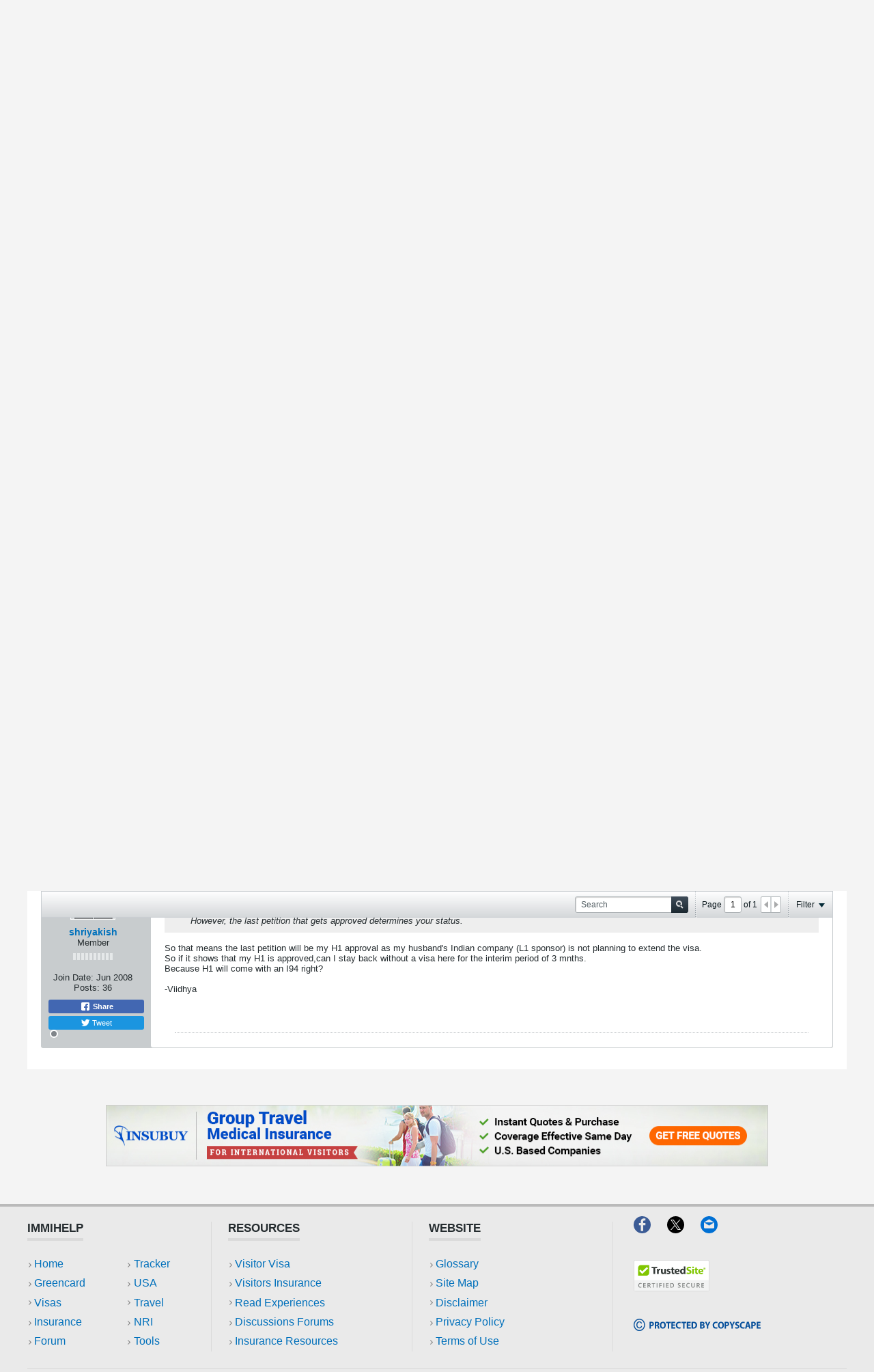

--- FILE ---
content_type: text/html; charset=UTF-8
request_url: https://www.immihelp.com/forum/usa-h1b-h4-visa/57258-h1-if-approved-can-i-stay-back-when-l2-visa-expires
body_size: 26004
content:
<!DOCTYPE html>
<html id="htmlTag" xmlns="http://www.w3.org/1999/xhtml" xmlns:fb="http://www.facebook.com/2008/fbml" xml:lang="en" lang="en" dir="ltr">
<head>
	
	
	<base href="https://www.immihelp.com/forum/" />
	
		<link rel="Shortcut Icon" href="../favicon.ico" type="image/x-icon" />
	

	
	
	
		
		
	

	

	
	<link rel="stylesheet" type="text/css" href="css.php?styleid=4&amp;td=ltr&amp;sheet=css_reset.css,css_unreset.css,css_utilities.css&amp;ts=1765525114 " />
<link rel="stylesheet" type="text/css" href="css.php?styleid=4&amp;td=ltr&amp;sheet=css_imgareaselect-animated.css,css_jquery-ui-1_12_1_custom.css,css_jquery_qtip.css,css_jquery_selectBox.css,css_jquery_autogrow.css,css_global.css,css_fonts.css,css_b_link.css,css_b_layout.css,css_b_button.css,css_b_button_group.css,css_b_icon.css,css_b_tabbed_pane.css,css_b_form_control.css,css_b_form_input.css,css_b_form_select.css,css_b_form_textarea.css,css_b_media.css,css_b_divider.css,css_b_avatar.css,css_b_namecard.css,css_b_ajax_loading_indicator.css,css_responsive.css,css_b_vbscroller.css,css_b_theme_selector.css,css_b_top_background.css,css_b_module.css,css_b_comp_menu_horizontal.css,css_b_comp_menu_dropdown.css,css_b_comp_menu_vert.css,css_b_top_menu.css&amp;ts=1765525114 " />

<script type="ac44a5e717962ce047b7c59e-text/javascript" src="js/header-rollup-575.js"></script>

	<meta property="fb:app_id" content="1080638860890173" />
	
		<meta property="og:site_name" content="Immigration forums for visa, green card, visitors insurance, OCI and more" />
		<meta property="og:description" content="" />
		<meta property="og:url" content="https://www.immihelp.com/forum/usa-h1b-h4-visa/57258-h1-if-approved-can-i-stay-back-when-l2-visa-expires" />
		
		<meta property="og:type" content="website" />
	
	

	
	
	<link rel="canonical" href="https://www.immihelp.com/forum/usa-h1b-h4-visa/57258-h1-if-approved-can-i-stay-back-when-l2-visa-expires" />

	
	<meta name="viewport" content="width=device-width, initial-scale=1, viewport-fit=cover" />

	
	
	
		
		
		
			
			
		
	

	
	
	
		

	<title>
		
			H1 if approved can I stay back when L2 visa expires - 
		
		Immigration forums for visa, green card, visitors insurance, OCI and more
	</title>

	<meta name="description" content="" />
	<meta name="generator" content="vBulletin 5.7.5" />

	
	

	<link rel="stylesheet" type="text/css" href="css.php?styleid=4&amp;td=ltr&amp;sheet=css_login.css&amp;ts=1765525114 " />
<link rel="stylesheet" type="text/css" href="css.php?styleid=4&amp;td=ltr&amp;sheet=css_b_post.css,css_b_post_control.css,css_b_post_attachments.css,css_b_post_notice.css,css_b_post_sm.css,css_b_comments.css,css_b_comment.css,css_b_comment_entry.css,css_b_userinfo.css,css_b_meter.css,css_b_inlinemod.css,css_b_bbcode.css,css_b_bbcode_user.css,css_b_event.css,css_b_link_thumbnail_list.css,css_b_thumbnail_nav.css&amp;ts=1765525114 " />
<link rel="stylesheet" type="text/css" href="css.php?styleid=4&amp;td=ltr&amp;sheet=css_b_sharing_menu.css&amp;ts=1765525114 " />
<link class="js-additional-css" rel="stylesheet" type="text/css" href="css.php?styleid=4&amp;td=ltr&amp;sheet=css_additional.css&amp;ts=1765525114 " />

<script type="ac44a5e717962ce047b7c59e-text/javascript">
		if (location.hash) {
			document.write('<style type="text/css"> a.anchor { display:none;} <\/style>');
		}

		var uploadUrlTarget = "https://www.immihelp.com/forum/uploader/url";
		var pageData = {
			"baseurl": "https://www.immihelp.com/forum",
			"baseurl_path": "/forum/",
			"baseurl_core": "https://www.immihelp.com/forum/core",
			"baseurl_pmchat": "https://www.immihelp.com/forum/pmchat/chat",
			"pageid": "68",
			"pagetemplateid": "4",
			"channelid": "23",
			"nodeid": "57258",
			"userid": "0",
			"username": "Guest",
			"musername": "Guest",
			"user_startofweek": "1",
			
			"user_lang_pickerdateformatoverride": "",
			"user_editorstate": "",
			"textDirLeft": "left",
			"textDirRight": "right",
			"textdirection": "ltr",
			"can_use_sitebuilder": "",
			"cookie_prefix": "bb",
			"cookie_path": "/",
			"cookie_domain": ".immihelp.com",
			"inlinemod_cookie_name": "inlinemod_nodes",
			
				"pagenum": "1",
			
			"languageid": "1",
			"threadmarking": "2",
			"lastvisit": "1769223126",
			"phrasedate": "1699294657",
			"optionsdate": "1755750484",
			
			"current_server_datetime": "1769223126",
			"simpleversion": "v=575",
			
			"showhv_post": "1",
			"nextcron": "1769223600",
			"securitytoken": "guest",
			"privacystatus": "0",
			"flash_message": "",
			"registerurl": "https://www.immihelp.com/forum/register",
			"activationurl": "https://www.immihelp.com/forum/activateuser",
			"helpurl": "https://www.immihelp.com/forum/help",
			"contacturl": "https://www.immihelp.com/forum/contact-us",
			"datenow": "01-23-2026"
		};
		
		

	</script>
	<link href="https://www.immihelp.com/css/forum-banner.css" rel="stylesheet">
	
<!-- Custom Style -->
<style>
[v-cloak] {display:none!important;}.c-Promotions .c-Main-modal__body {max-height: 56vh;box-sizing: border-box;}.c-Promotions .c-Main-modal__container {padding: 0;font-size: 14px;}@media (min-width: 1500px) {.c-Promotions .c-Main-modal__container {width:40%;font-size: 16px;}}.c-Promotions__single-content {margin-right: auto;margin-left: auto }@media (min-width: 768px) {.c-Promotions__single-content {width:90% }}@media (min-width: 992px) {.c-Promotions__single-content {width:80% }}@media (min-width: 1500px) {.c-Promotions__single-content {width:75% }}.c-Promotions .c-Main-modal__header {padding: 1em }.c-Main-modal__container:not(.c-Promotions__single-content) .c-Main-modal__header {border-bottom: 0 }.c-Promotions .c-Main-modal__header h3 {font-size: 1em;display: -webkit-box;display: -ms-flexbox;display: flex;-webkit-box-align: center;-ms-flex-align: center;align-items: center;-webkit-box-orient: horizontal;-webkit-box-direction: normal;-ms-flex-flow: row nowrap;flex-flow: row nowrap;position: relative;padding-left: 2em;}.c-Promotions .c-Main-modal__header h3 svg {margin-right: 12px;width: 20px;height: 20px;}.c-Promotions .c-Main-modal__body {padding: 0 }.c-Promotions .c-Main-modal__header .o-Icon-bullet:before {height: 20px;width: 20px }.c-Promotions__full-bleed {height: 15.805em;background-position: 50% 100%;background-size: cover;background-repeat: no-repeat;position: relative;margin: 0;}.c-Promotions__full-bleed .o-Icon-bullet {position: absolute;top: 1em;right: 1em }.c-Promotions__full-bleed .o-Icon-bullet:before {width: 20px;height: 20px;top: 1em }.c-Promotions__body {padding: 0 1em;display: -webkit-box;display: -ms-flexbox;display: flex;-webkit-box-orient: vertical;-webkit-box-direction: normal;-ms-flex-flow: column nowrap;flex-flow: column nowrap;-webkit-box-align: center;-ms-flex-align: center;align-items: center }.c-Promotions__body .o-Btn {font-weight: 600;text-transform: uppercase;font-size: .75em;padding-left: 1.25em;padding-right: 1.25em }.c-Promotions .c-Main-modal__footer {display: -webkit-box;display: -ms-flexbox;display: flex;width: 100%;-webkit-box-pack: justify;-ms-flex-pack: justify;justify-content: space-between;-webkit-box-align: center;-ms-flex-align: center;align-items: center;margin: 0;padding: 10px;-webkit-box-orient: horizontal;-webkit-box-direction: normal;-ms-flex-flow: row nowrap;flex-flow: row nowrap;box-sizing: border-box;}.c-Promotions__footer-link {color: #0070bb;padding: 0 0 0 .7rem;display: block;border: 0;font-size: 12px;padding-right: 0;position: relative }.c-Promotions__footer-link:before {content: "";background: url("data:image/svg+xml,%3Csvg xmlns='http://www.w3.org/2000/svg' viewBox='0 0 4 7' width='4' height='7'%3E%3Ctitle%3Echevron_gray%3C/title%3E%3Cg style='isolation:isolate'%3E%3Cpolygon points='0.763 0 0 0.826 2.473 3.5 0 6.174 0.763 7 4 3.5 0.763 0' fill='%23888'/%3E%3C/g%3E%3C/svg%3E") left center no-repeat;border-radius: 50%;display: inline-block;font-size: 1rem;height: 1em;margin: 0;padding: 0;position: absolute;-webkit-transform: translateY(0);-ms-transform: translateY(0);transform: translateY(0);width: 1em;left: 0;right: auto;top: 1px }.c-Promotions__footer-link:hover {text-decoration: underline }.c-Promotions__multi.c-Main-modal__body {margin: 0;display: -webkit-box;display: -ms-flexbox;display: flex;-webkit-box-orient: vertical;-webkit-box-direction: reverse;-ms-flex-flow: column-reverse nowrap;flex-flow: column-reverse nowrap;padding: 0 4px }@media (min-width: 768px) {.c-Promotions__multi.c-Main-modal__body {-webkit-box-align:stretch;-ms-flex-align: stretch;align-items: stretch;-webkit-box-pack: justify;-ms-flex-pack: justify;justify-content: space-between;-webkit-box-orient: horizontal;-webkit-box-direction: reverse;-ms-flex-flow: row-reverse nowrap;flex-flow: row-reverse nowrap }}.c-Promotions__multi-item {width: 100%;background-color: #f4f4f4;position: relative;display: -webkit-box;display: -ms-flexbox;display: flex;-webkit-box-orient: horizontal;-webkit-box-direction: normal;-ms-flex-flow: row nowrap;flex-flow: row nowrap;margin-top: 4px }.c-Promotions__multi-item:last-child {margin-top: 0 }@media (min-width: 768px) {.c-Promotions__multi-item {margin-top:0;display: block;width: 49.75% }}@media (min-width: 768px) {.c-Promotions-three .c-Promotions__multi-item {width:33% }}.c-Promotions__multi-item .c-Promotions__full-bleed {height: auto;width: 35% margin: 0;}@media (min-width: 768px) {.c-Promotions__multi-item .c-Promotions__full-bleed {width:100%;height: 12.595em }}.c-Promotions__multi .c-Promotions__body .o-Btn {margin-bottom: 1em }@media (min-width: 768px) {.c-Promotions__multi .c-Promotions__body .o-Btn {margin-bottom:2em;position: absolute;bottom: 0 }}.c-Promotions__multi-item .c-Promotions__body {font-size: .875em;width: 65% }@media (min-width: 768px) {.c-Promotions__multi-item .c-Promotions__body {width:100% }}.c-Promotions__multi-item .c-Promotions__body .c-Promotions__single-content {text-align: left }@media (min-width: 768px) {.c-Promotions__multi-item .c-Promotions__body .c-Promotions__single-content {text-align:center;padding-bottom: 4em;margin-top: 2em }}.c-Main-modal {position: fixed;z-index: 9998;top: 0;left: 0;width: 100%;height: 100%;background-color: rgba(0,0,0,.35);display: table;-webkit-transition: opacity .3s ease;-o-transition: opacity .3s ease;transition: opacity .3s ease }.c-Main-modal__wrapper {display: table-cell;vertical-align: middle }.c-Main-modal__container {width: 95%;margin: 0 auto;padding: 1.875em 0;background-color: #fff;border-radius: 2px;-webkit-box-shadow: 0 2px 8px rgba(0,0,0,.33);box-shadow: 0 2px 8px rgba(0,0,0,.33);-webkit-transition: all .3s ease;-o-transition: all .3s ease;transition: all .3s ease }@media(min-width: 768px) {.c-Main-modal__container {width:70% }}@media(min-width: 992px) {.c-Main-modal__container {width:60% }}@media(min-width: 1260px) {.c-Main-modal__container {width:50% }}@media(min-width: 1500px) {.c-Main-modal__container {width:34% }}.c-Main-modal__header h3 {margin: 0;color: #000;font-size: 1.125em;font-weight: 600;text-transform: uppercase }.c-Main-modal__body {margin: 1.85em 0;text-align: center;max-height: 55vh;overflow-y: auto;padding-left: 1.875em;padding-right: 1.875em }.c-Main-modal__default-button {float: right }.c-Main-modal__enter {opacity: 0 }.c-Main-modal__leave-active {opacity: 0 }.c-Main-modal__enter .c-Main-modal__container,.c-Main-modal__leave-active .c-Main-modal__container {-webkit-transform: scale(1.1);-ms-transform: scale(1.1);transform: scale(1.1) }.c-Main-modal__header {display: -webkit-box;display: -ms-flexbox;display: flex;-webkit-box-orient: horizontal;-webkit-box-direction: normal;-ms-flex-flow: row nowrap;flex-flow: row nowrap;-webkit-box-align: center;-ms-flex-align: center;align-items: center;-webkit-box-pack: justify;-ms-flex-pack: justify;justify-content: space-between;border-bottom: 1px solid #dadada;padding-bottom: 1.25em;padding-left: 1.875em;padding-right: 1.875em }.c-Main-modal__footer {display: -webkit-box;display: -ms-flexbox;display: flex;-webkit-box-align: center;-ms-flex-align: center;align-items: center;-webkit-box-pack: center;-ms-flex-pack: center;justify-content: center;margin-top: 5em;margin-bottom: 1em;-webkit-box-orient: vertical;-webkit-box-direction: normal;-ms-flex-flow: column nowrap;flex-flow: column nowrap;padding-left: 1.875em;padding-right: 1.875em }@media(min-width: 544px) {.c-Main-modal__footer {-webkit-box-orient:horizontal;-webkit-box-direction: normal;-ms-flex-flow: row nowrap;flex-flow: row nowrap }}@media(min-width: 544px) {.c-Main-modal__footer .o-Btn:last-child {margin-left:1em }}.o-Btn {background: #e07d00;border: 0;border-radius: 2px;-webkit-transition: .3s all ease-in;-o-transition: .3s all ease-in;transition: .3s all ease-in;color: #fff;cursor: pointer;display: inline-block;font-family: Helvetica,Arial,sans-serif;font-size: 1em;padding: .825em 1.4em;text-align: center;width: 100%;line-height: 1;text-decoration: none;}@media (min-width: 544px) {.o-Btn {width:auto }}@media (min-width: 992px) {.o-Btn {font-size:1em;padding-left: 2.4em;padding-right: 2.4em }}.o-Btn:focus,.o-Btn:hover {color: #fff;text-decoration: none }.o-Btn:focus {outline: 1px auto #cacaca }@media print {.o-Btn {display: none }}.o-Btn:hover {opacity: .7 }.o-Btn--purple {background-color: #1b1464;color: #fff !important;}div#channel-tabbar {background-color: transparent;}#channel-tabbar li.section-item:not(.current) {background-color: #1b1464;}.show-when-print {display: none;}@media print {.show-when-print {display: block;}}nav ul li a {margin: 0;padding: 0;text-decoration: none;color: #1B1464 !important;}nav ul li a:hover {color: #0070BB !important;}#outer-wrapper {margin: 0;}.g-im-layout {max-width: 100%;display: block;padding: 0 .625rem;}.navbar_experiences.h-block {color: white !important;}@media (min-width: 992px) {.g-im-layout {max-width: 980px;display: block;margin: auto;}}@media (min-width: 1260px) {.g-im-layout {max-width: 1200px;display: block;margin: auto;}}.g-im-layout--margin-not-padding {padding: 0;margin-left: .625rem;margin-right: .625rem;}.c-Header__main-wrap {padding: .313em;display: flex;flex-wrap: wrap;justify-content: center;align-items: center;position: relative;border-bottom: 4px solid #1B1464;background-color: #fff;padding: 1em 0;}@media (min-width: 992px) {.c-Header__main-wrap {display: block;margin: auto;}}.c-Header__inner-wrap {display: flex;flex-wrap: wrap;justify-content: space-between;align-items: center;text-transform: uppercase;width: 100%;position: relative;}.c-Header__desktop-nav {font-weight: 700;align-self: flex-end;display: none;font-size: 19px;}.c-Header__desktop-nav ul {padding: 0;color: #1B1464 !important;}@media (min-width: 992px) {.c-Header__desktop-nav {display: block;}}.c-Header__desktop-nav .navbar-right {display: flex;flex-wrap: wrap;justify-content: space-between;align-items: center;list-style-type: none;margin: 0;font-size: 0.75em;}.c-Header__desktop-nav .navbar-right li {margin-left: 2rem;padding-bottom: 1rem;border-bottom: 4px solid #1B1464;margin-bottom: -17px;}.c-Header-line-obj, .c-Header__line1, .c-Header__line2, .c-Header__line3 {height: 4px;width: 24px;margin-bottom: 4px;}.c-Header-line-obj:last-of-type, .c-Header__line1:last-of-type, .c-Header__line2:last-of-type, .c-Header__line3:last-of-type {margin-bottom: 0;}.c-Header__line1 {background: #1B1464;transition: all .3s;}.c-Header__line2 {background: #1B1464;transition: all .3s;}.c-Header__line3 {background: #1B1464;transition: all .3s;}.mobile-open {right: 0 !important;position: fixed !important;}.mobile-open .c-Header__line2 {width: 0;transition: all .1s;}.mobile-open .c-Header__line1 {transform: rotate(45deg) translate(6px, 5px);transition: all .3s;}.mobile-open .c-Header__line3 {transform: rotate(-45deg) translate(6px, -5.5px);transition: all .3s;}.c-Header__mobile-menu {width: 100%;top: 2em;position: fixed;right: -100vw;height: 100vh;font-family: "Helvetica", Arial, sans-serif;background: #FFFFFF;transition: right .2s;z-index: 9001;}@media (min-width: 544px) {.c-Header__mobile-menu {max-width: 320px;box-shadow: 0px 2px 25px #666666;}}.c-Header__mobile-menu .navbar-right {padding: 0;margin: 0;list-style-type: none;color: #1B1464;}.c-Header__mobile-menu .navbar-right li {padding: .625em;font-weight: 700;font-size: .75em;text-transform: uppercase;border-bottom: 1px solid #EAEAEA;width: 100%;display: flex;align-items: center;}.c-Header__mobile-menu .navbar-right li a {display: block;width: 100%;}.c-Header__mobile-menu .navbar-right li:after {content: "";background-image: url(data:image/svg+xml;charset=utf-8,%3Csvg%20xmlns%3D%22http%3A%2F%2Fwww.w3.org%2F2000%2Fsvg%22%20viewBox%3D%220%200%204%207%22%20width%3D%224%22%20height%3D%227%22%3E%3Ctitle%3Echevron_gray%3C%2Ftitle%3E%3Cg%20style%3D%22isolation%3Aisolate%22%3E%3Cpolygon%20points%3D%220.763%200%200%200.826%202.473%203.5%200%206.174%200.763%207%204%203.5%200.763%200%22%20fill%3D%22%23888%22%2F%3E%3C%2Fg%3E%3C%2Fsvg%3E);position: absolute;right: 0;margin-right: .625em;background-repeat: no-repeat;background-size: 4px 7px;background-position: center;width: 1.25em;height: 1.25em;}.c-Header__mobile-menu-top-wrap {background-color: #EAEAEA;border-top: 4px solid #BABABA;padding: .625em;padding-top: 0;}.c-Header__mobile-menu-flag-wrap {display: flex;flex-wrap: wrap;justify-content: center;align-items: center;background-color: #EAEAEA;border-bottom: 1px solid #DADADA;padding: .625em;}@media (min-width: 992px) {.c-Header__mobile-menu-flag-wrap {padding-top: .625em;}}.c-Header__mobile-menu-flag-wrap--no-border {border-bottom: 0;}.c-Header__mobile-menu-wrapper {padding: 0 .625em;}.c-Header__desktop__language-list {list-style: none;display: flex;margin: 0;padding: 0;}.c-Header__flag-box, .lang-item {display: flex;flex-wrap: wrap;align-items: center;justify-content: center;width: 92px;border-right: 1px solid #DADADA;cursor: pointer;}@media (min-width: 992px) {.c-Header__flag-box, .lang-item {justify-content: flex-start !important;width: auto;padding: 0 1em;}}.c-Header__flag-box span:hover, .lang-item span:hover {text-decoration: underline;}.c-Header__flag-box:first-of-type, .lang-item:first-of-type {padding-left: 0;}.c-Header__flag-box:last-of-type, .lang-item:last-of-type {border-right: none;padding-right: 0;}.lang-item {font-size: .75em;}.c-Header__flag-wrap {padding: 0 .625em;display: flex;flex-wrap: wrap;justify-content: space-between;align-items: center;border-bottom: 1px solid #DADADA;}.c-Header__desktop-language-nav-wrap1 {background-color: #EAEAEA;display: none;}.c-Header__desktop-language-nav-wrap1 ul {padding-bottom: 0;}@media (min-width: 992px) {.c-Header__desktop-language-nav-wrap1 {display: block;}}.c-Header__desktop-language-nav-wrap2 {padding: .313em;display: flex;flex-wrap: wrap;justify-content: space-between;align-items: center;display: none;}@media (min-width: 992px) {.c-Header__desktop-language-nav-wrap2 {display: flex;}}.c-Header__chinese-text, .lang-item-zh a span {color: #DE2910;}.c-Header__spanish-text {color: #CF9F00;}.c-Header__breadcrumbs {border-top: 1px solid #EAEAEA;border-bottom: 1px solid #EAEAEA;font-size: 0.75em;color: #0070BB;margin: 0 0 1em;display: flex;justify-content: space-between;align-items: center;padding: 0 .313em;}.c-Header__breadcrumbs a {text-decoration: underline;color: #0070BB;padding-right: 0.5em;}@media print {.c-Header__breadcrumbs a {text-decoration: none;}}.c-Header__breadcrumbs>span>span span {padding-left: 0.5em;}.c-Header__breadcrumbs .breadcrumb_last {color: #666666;}.c-Header__print-share-wrap {display: none;align-items: center;}@media (min-width: 544px) {.c-Header__print-share-wrap {display: flex;}}@media print {.c-Header__print-share-wrap {display: none;}}.c-Header-print-share-text {margin-right: .625em;color: #1B1464;cursor: pointer;position: relative;z-index: 1;}.c-Header-print-share-text:hover {text-decoration: underline;}@media (min-width: 992px) {.c-Header-print-share-text:first-of-type {margin-right: 1.5em;}}.c-Header__logo {width: 94px;display: block;}@media (min-width: 992px) {.c-Header__logo {width: 124px;}}.c-Header-share-abs-wrap {position: absolute;width: 105px;transform: translate(-80px, 12px);padding: .625em;box-shadow: 0 4px 6px rgba(64, 64, 64, 0.3);background: white;transform-style: preserve-3d;display: none;}.c-Header-share-abs-wrap--show {display: block;}.c-Header-share-abs-wrap:before {content: "";position: absolute;height: 15px;width: 15px;box-shadow: 0 4px 15px rgba(64, 64, 64, 0.51);background: white;top: 0;right: 0;left: 0;bottom: 0;z-index: -1;transform: translate(90px, -8px) rotate(45deg) translateZ(-1px);}.c-Header-share-abs-child {width: 100%;padding: .313em;display: flex;align-items: center;border-bottom: 1px solid #EAEAEA;}.c-Header-share-abs-child:last-of-type {border-bottom: 0;}a.c-Header-share-abs-child {text-decoration: none;}.c-Header-share-abs-text {margin-left: .5em;}.c-Header__search-bar-wrap-obj {margin-top: .625em;display: flex;width: 100%;box-sizing: border-box;border: 0;overflow: hidden;position: relative;}.c-Header__search-bar-wrap-obj--desktop {width: 212px;margin: 0;}.c-Header__search-bar-input-obj {width: 100%;border: 0;outline: none;padding: 0.6em;}.c-Header__search-bar-btn {background: white;border: 0;outline: none;position: absolute;right: 1px;width: 2.5em;height: 21.5px;cursor: pointer;display: flex;align-items: center;justify-content: center;top: 1px;padding:0;}.c-Header__search-bar-btn:hover {background-color: #1B1464;}.c-Header__search-bar-btn:hover .c-Header__search-bar-svg-wrap {background-position: 0 -15px;}.c-Header__search-bar-svg-wrap {content: "";background-image: url(data:image/svg+xml;charset=utf-8,%3Csvg%20xmlns%3D%22http%3A%2F%2Fwww.w3.org%2F2000%2Fsvg%22%20viewBox%3D%220%200%2015%2030%22%20width%3D%2215%22%20height%3D%2230%22%3E%3Ctitle%3Esearch_icon_sprite%3C%2Ftitle%3E%3Cg%20style%3D%22isolation%3Aisolate%22%3E%3Cpath%20d%3D%22M14.66656%2C13.035l-3.0921-3.092a6.17189%2C6.17189%2C0%2C0%2C0%2C1.118-3.5968%2C6.23569%2C6.23569%2C0%2C0%2C0-.50055-2.46551%2C6.21668%2C6.21668%2C0%2C0%2C0-3.38-3.38031%2C6.32475%2C6.32475%2C0%2C0%2C0-4.93115%2C0A6.21577%2C6.21577%2C0%2C0%2C0%2C.50037%2C3.88068a6.32376%2C6.32376%2C0%2C0%2C0%2C0%2C4.931A6.21379%2C6.21379%2C0%2C0%2C0%2C3.88074%2C12.1922a6.23442%2C6.23442%2C0%2C0%2C0%2C2.46551.50012%2C6.17448%2C6.17448%2C0%2C0%2C0%2C3.59687-1.1178L13.035%2C14.65741A1.07025%2C1.07025%2C0%2C0%2C0%2C13.84613%2C15a1.15373%2C1.15373%2C0%2C0%2C0%2C.82043-1.965ZM9.19922%2C9.19934a3.88881%2C3.88881%2C0%2C0%2C1-2.853%2C1.18524%2C3.8894%2C3.8894%2C0%2C0%2C1-2.853-1.18524A3.88983%2C3.88983%2C0%2C0%2C1%2C2.30774%2C6.34589%2C3.88957%2C3.88957%2C0%2C0%2C1%2C3.49323%2C3.493a3.88882%2C3.88882%2C0%2C0%2C1%2C2.853-1.18536A3.8907%2C3.8907%2C0%2C0%2C1%2C9.19922%2C3.493a3.8892%2C3.8892%2C0%2C0%2C1%2C1.18555%2C2.85285A3.88992%2C3.88992%2C0%2C0%2C1%2C9.19922%2C9.19934Z%22%20fill%3D%22%231b1464%22%2F%3E%3C%2Fg%3E%3Cg%20style%3D%22isolation%3Aisolate%22%3E%3Cpath%20d%3D%22M14.66656%2C28.035l-3.0921-3.092a6.17189%2C6.17189%2C0%2C0%2C0%2C1.118-3.5968%2C6.23569%2C6.23569%2C0%2C0%2C0-.50055-2.46551%2C6.21668%2C6.21668%2C0%2C0%2C0-3.38-3.38031%2C6.32475%2C6.32475%2C0%2C0%2C0-4.93115%2C0A6.21577%2C6.21577%2C0%2C0%2C0%2C.50037%2C18.88068a6.32376%2C6.32376%2C0%2C0%2C0%2C0%2C4.931A6.21379%2C6.21379%2C0%2C0%2C0%2C3.88074%2C27.1922a6.23442%2C6.23442%2C0%2C0%2C0%2C2.46551.50012%2C6.17448%2C6.17448%2C0%2C0%2C0%2C3.59687-1.1178L13.035%2C29.65741A1.07025%2C1.07025%2C0%2C0%2C0%2C13.84613%2C30a1.15373%2C1.15373%2C0%2C0%2C0%2C.82043-1.965ZM9.19922%2C24.19934a3.88881%2C3.88881%2C0%2C0%2C1-2.853%2C1.18524%2C3.8894%2C3.8894%2C0%2C0%2C1-2.853-1.18524%2C4.02612%2C4.02612%2C0%2C0%2C1%2C0-5.7063%2C3.88882%2C3.88882%2C0%2C0%2C1%2C2.853-1.18536%2C3.8907%2C3.8907%2C0%2C0%2C1%2C2.853%2C1.18536%2C4.026%2C4.026%2C0%2C0%2C1%2C0%2C5.7063Z%22%20fill%3D%22%23fff%22%2F%3E%3C%2Fg%3E%3C%2Fsvg%3E);background-repeat: no-repeat;background-position: 0 0;display: block;width: 15px;height: 15px;}.c-Header__height50 {height: 69px;}.c-Header__search-bar-wrap {margin-top: .625em;display: flex;width: 100%;box-sizing: border-box;border: 0;overflow: hidden;position: relative;}.c-Header__search-bar-wrap--desktop {width: 212px;margin: 0;}.c-Header__search-bar-input-obj {width: 100%;border: 0;outline: none;font-size: 0.75em;}#hamburger-menu {position: absolute;right: 1em !important;top: 1em;z-index: 9002;margin-right: 10px;cursor: pointer;}#hamburger-menu.mobile-open {top: 4em;}@media (min-width: 992px) {#hamburger-menu {display: none;}}.horizontal-banner {text-align: center;padding: 1em 0;width: 100%;}.horizontal-banner.footer-ads {margin-top: 1em;background-color: #F4F4F4;}.horizontal-banner img {width: 100%;}@media (min-width: 992px) {.horizontal-banner img {width: auto;}}a#js-Google-other-language {position: relative;overflow: hidden;}div#google_translate_element {opacity: 0 !important;position: absolute;top: 0;right: 0;bottom: 0;left: 0;}#header-axd {padding: 0;}#channel-tabbar .channel-tabbar-list li:not(.current) a {background: transparent;}.b-top-menu__background {z-index: 9999;}.c-Footer__main-wrap {border-top: 4px solid #bababa;background-color: #eaeaea;padding-bottom: 1.25rem font-size: 17px;}@media (min-width: 544px) {.c-Footer__main-wrap {padding-bottom:0;font-size: 19px;box-sizing: border-box;}}.c-Footer__top-blocks {display: flex;flex-direction: column;flex-wrap: wrap;width: 100%;margin: 1.25em .625em;overflow: hidden;border-bottom: 1px solid #dadada;padding: 0;margin: auto;}@media (min-width: 992px) {.c-Footer__top-blocks {flex-direction:row;align-items: center }}.c-Footer__link-blocks {padding-top: 0;padding-bottom: 1.25em;border-bottom: 1px solid #dadada }@media (min-width: 768px) {.c-Footer__link-blocks {display:flex;flex-direction: row;margin-bottom: auto;padding: 0;border-bottom: none;width: 100% }}@media (min-width: 992px) {.c-Footer__link-blocks {width:70% }}.c-Footer__link-block-flex {flex-direction: column;width: 100%;padding-top: .625em }@media (min-width: 768px) {.c-Footer__link-block-flex {width:35% }}.c-Footer__link-item {border: 3px;border-style: none;padding: .625em;background-color: #f4f4f4;border-bottom: 4px solid #dadada;font-size: .75em;font-weight: 700;position: relative;cursor: pointer }.c-Footer__link-item--add-mobile-margin {margin-top: .625em }.c-Footer__link-item__rotate-arrow:after {transform: rotate(-90deg)!important;transition: all .2s }.c-Footer__link-item:after {content: "";background-image: url(data:image/svg+xml;charset=utf-8,%3Csvg%20xmlns%3D%22http%3A%2F%2Fwww.w3.org%2F2000%2Fsvg%22%20viewBox%3D%220%200%204%207%22%20width%3D%224%22%20height%3D%227%22%3E%3Ctitle%3Echevron_gray%3C%2Ftitle%3E%3Cg%20style%3D%22isolation%3Aisolate%22%3E%3Cpolygon%20points%3D%220.763%200%200%200.826%202.473%203.5%200%206.174%200.763%207%204%203.5%200.763%200%22%20fill%3D%22%23888%22%2F%3E%3C%2Fg%3E%3C%2Fsvg%3E);transform: rotate(90deg);position: absolute;right: 0;margin-right: .625em;background-repeat: no-repeat;background-size: 4px 7px;background-position: center;width: 1.25em;height: 1.25em;transition: all .2s }@media (min-width: 768px) {.c-Footer__link-item:after {background-image:none;width: 0;height: 0;cursor: none }}@media (min-width: 768px) {.c-Footer__link-item {padding-top:0;padding-left: 0;background-color: inherit;margin-right: 8.75em;width: 17.813em;border-bottom: 0;font-size: .875em }}@media (min-width: 768px) {.c-Footer__link-item-text {cursor:default;border-bottom: 4px solid #dadada;padding-bottom: .3em }}.c-Footer__contact-us-sprite-blocks {padding: 1.25em .625em 1.25em 0;flex: 0 1 auto }.c-Footer__contact-us-sprite-blocks:nth-child(2) {padding: 0 .625em }@media (max-width: 768px) {.c-Footer__contact-us-sprite-blocks:nth-child(2) {padding-left:0 }}@media (min-width: 768px) {.c-Footer__contact-us-sprite-blocks {padding:0 }}@media (min-width: 992px) {.c-Footer__contact-us-sprite-blocks {padding:1.825em .625em;padding-top: 0;flex: 1 0 auto }.c-Footer__contact-us-sprite-blocks:nth-child(2) {padding-bottom: 1.825em }}.c-Footer__spite-block {display: flex;flex-direction: column }@media (min-width: 768px) {.c-Footer__spite-block {flex-direction:row;border-top: 1px solid #dadada;padding: 1.25em 0;justify-content: space-between }}@media (min-width: 992px) {.c-Footer__spite-block {border-top:0;flex-direction: column;padding: 0;margin-left: 1.875em }}.c-Footer__copyright-block {padding: 1.25em 0 }.c-Footer__copyright-block p {font-size: .75em;font-weight: 400;line-height: 1em;margin: 0;line-height: 1.3;color: #777 }@media (max-width: 544px) {.c-Footer__copyright-block p:nth-child(2) {margin-top:1em }}.c-Footer__more-links-block {border: 3px;border-style: none;margin-bottom: .625em }.c-Footer__more-links-block__inner-links {padding: .625em;margin-bottom: 1px;background-color: #f4f4f4;font-size: .75em;cursor: pointer;position: relative }.c-Footer__more-links-block__inner-links a {color: #0070bb }.c-Footer__copyright-block sup {vertical-align: super;}.c-Footer__more-links-block__inner-links:hover {text-decoration: underline }@media (min-width: 768px) {.c-Footer__more-links-block__inner-links {background-color:transparent;padding: .3em 1rem;font-size: 0.825em;}.c-Footer__more-links-block__inner-links:after {left: 0 }}.c-Footer__more-links-block__inner-links:after {content: "";background-image: url(data:image/svg+xml;charset=utf-8,%3Csvg%20xmlns%3D%22http%3A%2F%2Fwww.w3.org%2F2000%2Fsvg%22%20viewBox%3D%220%200%204%207%22%20width%3D%224%22%20height%3D%227%22%3E%3Ctitle%3Echevron_gray%3C%2Ftitle%3E%3Cg%20style%3D%22isolation%3Aisolate%22%3E%3Cpolygon%20points%3D%220.763%200%200%200.826%202.473%203.5%200%206.174%200.763%207%204%203.5%200.763%200%22%20fill%3D%22%23888%22%2F%3E%3C%2Fg%3E%3C%2Fsvg%3E);position: absolute;right: 0;margin-right: .625em;background-repeat: no-repeat;background-size: 4px 7px;background-position: center;width: 1.25em;height: 1.25em }@media (min-width: 768px) {.c-Footer__more-links-block__inner-links:after {width:.5em }}.c-Footer__linkBody-desktop {display: none }@media (min-width: 768px) {.c-Footer__linkBody-desktop {display:block;color: #0070bb }}.c-Footer__block {max-height: 0;overflow: hidden;transition: overflow .2s,visibility .2s,max-height .2s;position: relative;list-style-type: none;padding: 0;margin: 0;line-height: 1.15 }@media (min-width: 768px) {.c-Footer__block {max-height:150px;flex-flow: wrap column;display: flex;margin: .95em 0 1.25em 0 }}.c-Footer__block--display {transition: max-height .2s;visibility: visible;max-height: 1000px }.c-Footer__link-inner-wrap {border-right: 1px solid #dadada }@media (min-width: 768px) {.c-Footer__link-inner-wrap {margin-right:1.25em }}.o-Icon__svg-wrap {-webkit-box-sizing: content-box;box-sizing: content-box }.o-Icon__footer-icon--facebook {fill: #3b5b95 }.o-Icon__footer-icon--twitter {fill: #56aeeb }.o-Icon__footer-icon--linkedin {fill: #156da6 }.o-Icon__footer-icon--whatsapp {fill: #20e57e }.o-Icon__footer-icon--email {fill: #0070d4 }.o-Icon__svg-social {height: 20px;width: 20px }.o-Icon__svg-social--add-margin {margin-right: .625em }.o-Icon__svg-social--width25 {height: 25px;width: 25px;}@media (min-width: 768px) {.o-Icon__svg-social--add-margin {margin-right:1em }}@media (min-width: 768px) and (max-width:992px) {.c-Footer__contact-us-sprite-blocks {width:33.333% }.c-Footer__contact-us-sprite-blocks:nth-child(2) {padding-left: 0 }.c-Footer__contact-us-sprite-blocks:nth-child(3) {padding-left: .625em }}.c-Actions-H__urgent-message {border-bottom: 4px solid #f1c7c7;color: #da3c3c;font-weight: 400;text-align: center;background-color: #ffe9e9;margin: 0;padding: 10px;line-height: 1;font-size: 12px;}.u-fade-in-defualt {-webkit-animation: fade-in .3s 1;animation: fade-in .3s 1;}.c-Actions-H__urgent-message .c-Urgent-message-wrapper {position: relative;display: -webkit-box;display: -ms-flexbox;display: flex;border-bottom: none;-webkit-box-align: center;-ms-flex-align: center;align-items: center;-webkit-box-orient: horizontal;-webkit-box-direction: normal;-ms-flex-flow: row wrap;flex-flow: row wrap;-webkit-box-pack: center;-ms-flex-pack: center;justify-content: center;text-decoration: none;}.c-Urgent-message__icon {fill: #c15454;position: relative;height: 20px;width: 8.5em;display: none;}.o-Icon__svg {position: absolute;top: 0;right: 0;bottom: 0;left: 0;height: 100%;width: 100%;overflow: hidden;}.o-Icon__inner {position: absolute;top: 0;right: 0;bottom: 0;left: 0;}.c-Urgent-message__content {color: #c15454;font-weight: 600;font-size: 1em;height: 100%;display: -webkit-box;display: -ms-flexbox;display: flex;-webkit-box-align: center;-ms-flex-align: center;align-items: center;}@media (min-width: 544px) {.c-Urgent-message__content {border-left: 1px solid #f1c7c7;padding-left: 1em;margin-left: 1em;}.c-Urgent-message__icon {display: flex;}}@media (min-width: 992px) {.c-Actions-H__urgent-message {font-size: 14px;}}.navbar_experiences {color: white !important;}.ad_header_inner {margin: 2em 0;}
</style>

<script type="ac44a5e717962ce047b7c59e-text/javascript">
	function getEl (el) {
		return document.getElementById(el);
	};
	setTimeout(function() {		
		var mobileMenu = getEl('hamburger-menu');
		var mobileBody = getEl('mobile-menu');
		window.mobileToggle = false;
		
		var openMenu = function(){
			window.mobileToggle = true;
			mobileBody.classList.add('mobile-open');
			mobileMenu.classList.add('mobile-open');
			mobileBody.style.height = document.body.offsetHeight+"px";
		};
		
		var closeMenu = function() {
			window.mobileToggle = false;
			mobileBody.classList.remove('mobile-open');
			mobileMenu.classList.remove('mobile-open');
		}
		
		mobileMenu.addEventListener('click', function() { window.mobileToggle ? closeMenu() : openMenu(); });
		window.addEventListener('resize', () => window.innerWidth >= 992 ? closeMenu() : null );
	},2000);
				
</script>
<!-- Google Tag Manager -->
<script type="ac44a5e717962ce047b7c59e-text/javascript">(function(w,d,s,l,i){w[l]=w[l]||[];w[l].push({'gtm.start':
new Date().getTime(),event:'gtm.js'});var f=d.getElementsByTagName(s)[0],
j=d.createElement(s),dl=l!='dataLayer'?'&l='+l:'';j.async=true;j.src=
'https://www.googletagmanager.com/gtm.js?id='+i+dl;f.parentNode.insertBefore(j,f);
})(window,document,'script','dataLayer','GTM-MPS4SQ6');</script>
<!-- End Google Tag Manager -->

<!-- END Custome Style-->
<script async src="https://pagead2.googlesyndication.com/pagead/js/adsbygoogle.js?client=ca-pub-2428253244826603" crossorigin="anonymous" type="ac44a5e717962ce047b7c59e-text/javascript"></script>
</head>

	







	

<body id="vb-page-body" class="l-desktop page68 vb-page view-mode logged-out" itemscope itemtype="http://schema.org/ItemPage" data-usergroupid="1" data-styleid="4">
<script type="ac44a5e717962ce047b7c59e-text/javascript">
	vBulletin.Responsive.Debounce.checkBrowserSize();
</script>




	


<div class="b-top-menu__background b-top-menu__background--sitebuilder js-top-menu-sitebuilder h-hide-on-small h-hide">
	<div class="b-top-menu__container">
		<ul class="b-top-menu test b-top-menu--sitebuilder js-top-menu-sitebuilder--list js-shrink-event-parent">
			
		</ul>
	</div>
</div>

<nav class="b-top-menu__background js-top-menu-user">
	<div class="b-top-menu__container">
		<ul class="b-top-menu tested b-top-menu--user js-top-menu-user--list js-shrink-event-parent">
			




	



	<li class="b-top-menu__item b-top-menu__item--no-left-divider b-top-menu__item--no-right-divider username-container js-shrink-event-child">

		<div class="b-comp-menu-dropdown b-comp-menu-dropdown--headerbar js-comp-menu-dropdown b-comp-menu-dropdown--open-on-hover js-login-menu">
			<div id="lnkLoginSignupMenu" class="b-comp-menu-dropdown__trigger js-comp-menu-dropdown__trigger b-comp-menu-dropdown__trigger--arrow b-comp-menu-dropdown__trigger--headerbar js-button" tabindex="0">
				Login or Sign Up
			</div>

			<ul class="b-comp-menu-dropdown__content js-comp-menu-dropdown__content b-comp-menu-dropdown__content--right">

				<li class="b-comp-menu-dropdown__content-item js-comp-menu-dropdown__content-maintain-menu b-comp-menu-dropdown__content-item--no-hover">
					

<div class='js-login-form-main-container login-form-main-container'>

<div class="js-error-box error h-margin-bottom-l h-hide"></div>

<div class="js-login-message-box login-message-box h-hide">
	<div class="h-center-container"><div class="h-center">Logging in...</div></div>
</div>

<form action="" method="post" class="h-clearfix js-login-form-main ">
	<div class="login-fieldset table">
		<div class="tr">
			
				
			
			<span class="td">
				<input type="text" name="username" value="" class="js-login-username b-form-input__input b-form-input__input--full" placeholder="User Name" />
			</span>
		</div>
		<div class="tr">
			<span class="td">
				<input type="password" autocomplete="off" name="password" class="js-login-password b-form-input__input b-form-input__input--full" placeholder="Password" />
			</span>
		</div>
	</div>

	
	

	<div class="secondary-controls h-left h-clear-left h-margin-top-s">
		<label><input type="checkbox" name="rememberme"  />Remember me</label>
	</div>

	<div class="primary-controls h-right h-clear-right h-margin-top-s">
		<button type="submit" class="js-login-button b-button b-button--primary">Log in</button>
	</div>

	<div class="secondary-controls h-left h-clear-left">
		<a href="https://www.immihelp.com/forum/lostpw" class='b-link lost-password-link'>Forgot password or user name?</a>
	</div>

	<div class="primary-controls h-right h-clear-right">
		
			
			
			
		
		or <a id="idLoginSignup" href="https://www.immihelp.com/forum/register?urlpath=aHR0cHM6Ly93d3cuaW1taWhlbHAuY29tL2ZvcnVtLy91c2EtaDFiLWg0LXZpc2EvNTcyNTgtaDEtaWYtYXBwcm92ZWQtY2FuLWktc3RheS1iYWNrLXdoZW4tbDItdmlzYS1leHBpcmVz" target="_top">Sign Up</a>
	</div>

</form>
</div>
				</li>

				
				

				<li id="externalLoginProviders" class="b-comp-menu-dropdown__content-item js-comp-menu-dropdown__content-maintain-menu b-comp-menu-dropdown__content-item--no-hover js-external-login-providers h-clearfix">
					<span class="h-left h-margin-left-s login-external-label">Log in with</span>
					
					
						<span class="h-left h-margin-left-m js-external-login-provider js-external-login-provider--facebook">
							<a href="#" id="lnkFacebookLogin" title="Facebook"><span class="b-icon b-icon__facebook-24 b-icon--show-on-xsmall h-block">Facebook</span></a>
						</span>
					
					
		

			

				</li>

			</ul>

		</div>

	</li>

	

		</ul>
	</div>
</nav>

<div id="sitebuilder-wrapper" class="noselect h-clearfix h-hide-on-small">
	
</div>

<div class="main-navbar-bottom-line"></div>

<div id="outer-wrapper">
<div id="wrapper">

	
	
	
	<header class="b-top-background__header-mainnav-subnav">

		
		<div class="b-top-background__header-mainnav">

			
			<div class="noselect c-Header__main-wrap">
				<div class="c-Header__inner-wrap g-im-layout">
					<div class="header-cell">
						
						<div class="site-logo header-edit-box">
							<a href="/">
								<img class="c-Header__logo" src="/images/newlogo.png" data-orig-src="filedata/fetch?filedataid=1323" alt="Logo"
										title="" />
							</a>
						</div>
						<div id="hamburger-menu">
							<div class="c-Header__line1"></div>
							<div class="c-Header__line2"></div>
							<div class="c-Header__line3"></div>
						</div>
					</div>
					<div class="toolbar c-Header__desktop-nav">
						<nav class="navbar-collapse collapse">
                            <ul id="menu-main-menu" class="nav navbar-nav navbar-right h-right">
                                
                                
								<li id="menu-item-205" class="menu-item menu-item-type-custom menu-item-object-custom menu-item-205"><a
                                        href="/">Home</a></li>
                                <li id="menu-item-205" class="menu-item menu-item-type-custom menu-item-object-custom menu-item-205"><a
                                        href="/greencard/">Greencard</a></li>
                                <li id="menu-item-116" class="menu-item menu-item-type-custom menu-item-object-custom menu-item-116"><a
                                        href="/visas/">Visas</a></li>
                                <li id="menu-item-123" class="menu-item menu-item-type-custom menu-item-object-custom menu-item-123"><a
                                        href="https://www.insubuy.com/visitors-insurance/">Insurance</a></li>
                                <li id="menu-item-206" class="menu-item menu-item-type-custom menu-item-object-custom menu-item-206">
                                    <a href="/experiences/">Experiences</a>
                                </li>
								<li id="menu-item-206" class="menu-item menu-item-type-custom menu-item-object-custom menu-item-206"
                                    style="border-bottom: 4px solid rgb(255, 0, 0);">
                                    <a href="/forum/">Forum</a>
                                </li>
                                <li id="menu-item-207" class="menu-item menu-item-type-custom menu-item-object-custom menu-item-207"><a
                                        href="/tracker/">Tracker</a></li>
                                <li id="menu-item-208" class="menu-item menu-item-type-custom menu-item-object-custom menu-item-208"><a
                                        href="/newcomer/">USA</a></li>
                                <li id="menu-item-209" class="menu-item menu-item-type-custom menu-item-object-custom menu-item-209"><a
                                        href="/travel/">Travel</a></li>
                                <li id="menu-item-210" class="menu-item menu-item-type-custom menu-item-object-custom menu-item-210"><a
                                        href="/nri/">NRI</a></li>
                                <li id="menu-item-211" class="menu-item menu-item-type-custom menu-item-object-custom menu-item-211"><a
                                        href="/tools/">Tools</a></li>
                                <li id="menu-item-212" class="menu-item menu-item-type-custom menu-item-object-custom menu-item-212"><a
                                        href="/blog/">Blog</a></li>

                            </ul>
                        </nav>
						<ul class="h-right" style="display: none">
							
							
							
							<li class="search-container">
								<form id="searchForm" action="https://www.immihelp.com/forum/search" class="h-left" method="GET">
									<div class="h-left">

										
										<div class="search-box h-clearfix">

											<div class="search-term-container">

												<input type="text" name="q" id="q" placeholder="Search" class="search-term b-form-input__input b-form-input__input--shadow" autocomplete="off" />

												<div class="search-menu-container h-clearfix">
													<div class="vertical-divider-left"></div>
													<div class="b-comp-menu-dropdown js-comp-menu-dropdown b-comp-menu-dropdown--open-on-hover b-comp-menu-dropdown--header-search">
														<div class="b-comp-menu-dropdown__trigger js-comp-menu-dropdown__trigger b-comp-menu-dropdown__trigger--arrow js-button" tabindex="0"></div>
														<ul class="b-comp-menu-dropdown__content js-comp-menu-dropdown__content">

	<li class="b-comp-menu-dropdown__content-item b-comp-menu-dropdown__content-item--first b-comp-menu-dropdown__content-item--no-hover js-comp-menu-dropdown__content-maintain-menu">

		<div class="searchPopupBody">

			<label><input type="checkbox" name="searchFields[title_only]" class="searchFields_title_only" value="1" />Search in titles only</label>

			

			
				
				
					<label><input type="checkbox" name="searchFields[channel][]" class="searchFields_channel" value="23" />Search in H Visa (H1, H4, H2, H3) only</label>
				
			

			<div class="b-button-group h-margin-top-xs">
				<button type="submit" id="btnSearch-popup" class="b-button b-button--primary">Search</button>
			</div>

		</div>

		<input type="hidden" name="searchJSON" value="" />
	</li>

	<li class="b-comp-menu-dropdown__content-item js-comp-menu-dropdown__content-maintain-menu">
		<a href="#" id="btnAdvSearch" class="adv-search-btn">Advanced Search</a>
	</li>

</ul>
													</div>
												</div>

											</div>

											<button type="submit" id="btnSearch" class="search-btn" title="Search"><span class="b-icon b-icon__search"></span></button>

										</div>

									</div>
								</form>
							</li>
							
						</ul>
					</div>
					
				</div>
			</div>
            <div class="c-Header__desktop-language-nav-wrap1">
                <div class="g-im-layout c-Header__desktop-language-nav-wrap2" style="justify-content: flex-end;">
                    
                        <form id="searchForm" action="https://www.immihelp.com/forum/search" class="h-left" method="GET">
                            <div class="h-left">

                                
                                <div class="search-box h-clearfix">
                                    <div class="c-Header__search-bar-wrap-obj c-Header__search-bar-wrap-obj--desktop"
                                        style="display: flex;">

                                        <input type="text" name="q" id="q" placeholder="Search"
                                            class="c-Header__search-bar-input-obj" autocomplete="off" />
                                        <button type="submit" id="btnSearch" class="c-Header__search-bar-btn"
                                            title="Search"><span
                                                class="c-Header__search-bar-svg-wrap"></span></button>

                                    </div>
                                </div>
                            </div>
                        </form>
                    
                </div>
            </div>
            <div id="header-axd" class="header-edit-box axdnum_1 h-clearfix">
                
                <div class="axd-container axd-container_header">
                    <div class="admin-only">
                        
                    </div>
                    <div class="axd axd_header">
                        <div class="ad_header_inner">
	<style>.hide-mobile{display: none;} .show-mobile{display: inline-block;} a.hide-mobile img {display:none;} a.hide-mobile{background-repeat:no-repeat;background-size:contain;background-position:center;width:81%;height:6.9em} .inline-sense{padding:0 0 10px;width:100%;text-align:center;background:#fff;border:0}li.b-post.sense-top{border-top:0;border-left:0;border-right:0;background:0 0}li.b-post.sense-top .l-row{border-left:1px solid #c8ccce;border-right:1px solid #c8ccce;border-top:1px solid #c8ccce;background:none 0 0,#c8ccce}li.b-post.sense-top a.show-mobile{background-repeat:no-repeat;background-size:contain;background-position:center;width:100%;height:5.85em} @media (min-width: 548px) {.hide-mobile {display: inline-block;}.show-mobile{display: none;}}</style>
	
		<a class="hide-mobile" href='' target='_blank'>
			<img style="display:none;" src='' border='0' alt='Mixed Insurance Banners' />
		</a>
		<a class="show-mobile" href="" target="_blank">
			<img src="" border="0" alt="Health Insurance for Visitors to USA">
		</a>
	
	
</div>
                    </div>
                </div>
                <div class="axd-container axd-container_header2">
                    <div class="admin-only">
                        
                    </div>
                    <div class="axd axd_header2">
                        
                    </div>
                </div>
            </div>
            <!-- Mobile Nav -->
            <div id="mobile-menu" class="c-Header__mobile-menu">
                <div class="c-Header__height50"></div>
                <div class="c-Header__mobile-menu-top-wrap">
                    <form id="site-search-input-mobile" action="https://www.immihelp.com/forum/search" method="GET">
                        <div class="c-Header__search-bar-wrap">
                            <input class="c-Header__search-bar-input-obj" type="text" name="q" id="q"
                                placeholder="Search">
                            <button id="btnSearch" type="submit" class="c-Header__search-bar-btn">
                                <span class="c-Header__search-bar-svg-wrap"></span>
                            </button>
                        </div>
                    </form>
                </div>
                <div class="c-Header__mobile-menu-wrapper">
                    <nav class="navbar-collapse collapse">
                        <ul id="menu-main-menu-1" class="nav navbar-nav navbar-right">
                            <li class="menu-item menu-item-type-custom menu-item-object-custom menu-item-6"><a
                                    target="_blank" href="/">Home</a></li>
                            <li class="menu-item menu-item-type-custom menu-item-object-custom menu-item-205"><a
                                    href="/greencard/">Greencard</a></li>
                            <li class="menu-item menu-item-type-custom menu-item-object-custom menu-item-116"><a
                                    href="/visas/">Visas</a></li>
                            <li class="menu-item menu-item-type-custom menu-item-object-custom menu-item-123"><a
                                    href="https://www.insubuy.com/visitors-insurance/">Insurance</a></li>
                            <li class="menu-item menu-item-type-custom menu-item-object-custom menu-item-206"><a
                                    href="/forum/">Forum</a></li>
                            <li class="menu-item menu-item-type-custom menu-item-object-custom menu-item-212"><a
                                    href="/experiences/">Experiences</a></li>
                            <li class="menu-item menu-item-type-custom menu-item-object-custom menu-item-207"><a
                                    href="/tracker/">Tracker</a></li>
                            <li class="menu-item menu-item-type-custom menu-item-object-custom menu-item-208"><a
                                    href="/newcomer/">USA</a></li>
                            <li class="menu-item menu-item-type-custom menu-item-object-custom menu-item-209"><a
                                    href="/travel/">Travel</a></li>
                            <li class="menu-item menu-item-type-custom menu-item-object-custom menu-item-210"><a
                                    href="/nri/">NRI</a></li>
                            <li class="menu-item menu-item-type-custom menu-item-object-custom menu-item-211"><a
                                    href="/tools/">Tools</a></li>
                            <li class="menu-item menu-item-type-custom menu-item-object-custom menu-item-213"><a
                                    href="/blog/">Blog</a></li>
                        </ul>
                    </nav>
                </div>
            </div>

            <!-- End of Mobile Nav -->
			
			<nav id="channel-tabbar" style="background-color: transparent;" class="h-clearfix noselect">
				<ul class="channel-tabbar-list h-left b-comp-menu-horizontal js-comp-menu-horizontal js-comp-menu--dropdown-on-small b-comp-menu-dropdown--inactive js-comp-menu-dropdown__content--main-menu h-hide-on-small js-shrink-event-parent">

					
						
					

					
					
					
						
						
						
						<li class="current section-item js-shrink-event-child">
							<a   href="" class="h-left navbar_home">Forums</a>
							
								<span class="channel-tabbar-divider"></span>
							
							<span class="mobile dropdown-icon"><span class="icon h-right"></span></span>
						</li>
					
						
						
						
						<li class=" section-item js-shrink-event-child">
							<a   href="https://www.immihelp.com/experience/" class="h-left navbar_experiences">Experiences</a>
							
							<span class="mobile dropdown-icon"><span class="icon h-right"></span></span>
						</li>
					
					
				</ul>
			</nav>


		</div>


		
		<nav id="channel-subtabbar" class="h-clearfix  h-hide-on-small h-block js-channel-subtabbar">
			<ul class="h-left channel-subtabbar-list js-channel-subtabbar-list js-shrink-event-parent">
				
					
					
					<li class=" js-shrink-event-child">
						<a   href="search?searchJSON=%7B%22last%22%3A%7B%22from%22%3A%22lastDay%22%7D%2C%22view%22%3A%22topic%22%2C%22starter_only%22%3A+1%2C%22sort%22%3A%7B%22lastcontent%22%3A%22desc%22%7D%2C%22exclude_type%22%3A%5B%22vBForum_PrivateMessage%22%5D%7D" class="navbar_todays_posts">Today's Posts</a>
					</li>
				
			</ul>
		</nav>


	</header>


	
		
	

	
	
		
		<nav class="breadcrumbs-wrapper">
		<ul id="breadcrumbs" class="h-clearfix" itemprop="breadcrumb">
			<li class="crumb">
				<a class="crumb-link h-flex-valign-center" href="">
					<span class="b-icon b-icon__home" title="Home"></span>
				</a>
			</li>
			
				
					
					
				
				<li class="crumb">
					<span class="b-icon b-icon__chevron-right--gray separator"></span>
					
						<a class="crumb-link" href="https://www.immihelp.com/forum/forum">Forum</a>
					
				</li>
			
				
					
					
				
				<li class="crumb">
					<span class="b-icon b-icon__chevron-right--gray separator"></span>
					
						<a class="crumb-link" href="https://www.immihelp.com/forum/visas-usa">Visas - USA</a>
					
				</li>
			
				
					
					
				
				<li class="crumb">
					<span class="b-icon b-icon__chevron-right--gray separator"></span>
					
						<a class="crumb-link" href="https://www.immihelp.com/forum/usa-h1b-h4-visa">H Visa (H1, H4, H2, H3)</a>
					
				</li>
			
		</ul>
		</nav>
	

	

	
	

	

	

<ul id="notices" class="notices">
	
	
		
		<li class="notice restore" data-notice-id="1" data-notice-persistent="1">If this is your first visit, be sure to
		check out the <a href="faq.php" target="_blank"><b>FAQ</b></a> by clicking the
		link above. You may have to <a href="register.php" target="_blank"><b>register</b></a>
		before you can post: click the register link above to proceed. To start viewing messages,
		select the forum that you want to visit from the selection below.</li>
	
</ul>


	


	
	<main id="content">
		<div class="canvas-layout-container js-canvas-layout-container">

<div id="canvas-layout-full" class="canvas-layout" data-layout-id="1">

	

	

		
	



	



<!-- row -->
<div class="canvas-layout-row l-row no-columns h-clearfix">

	
	

	

		
		
		

		
	





	



	



	




	
	







<!-- section 200 -->



<div class="canvas-widget-list section-200 js-sectiontype-global_after_breadcrumb h-clearfix l-col__large-12 l-col__small--full l-wide-column">

	

	

	

</div>

	

</div>

	

		
	



	



<!-- row -->
<div class="canvas-layout-row l-row no-columns h-clearfix">

	
	

	

		
		
		

		
	





	



	



	




	
	







<!-- section 2 -->



<div class="canvas-widget-list section-2 js-sectiontype-notice h-clearfix l-col__large-12 l-col__small--full l-wide-column">

	

	
	<!-- *** START WIDGET widgetid:37, widgetinstanceid:20, template:widget_announcement *** -->
	
	


	
	





<div class="b-module canvas-widget default-widget announcement-widget empty" id="widget_20" data-widget-id="37" data-widget-instance-id="20">
	
	<div class="widget-header h-clearfix">
		
		
			
		

		<div class="module-title h-left">
			
				<h1 class="main-title js-main-title hide-on-editmode">Announcement</h1>
				
				
				
			
		</div>
		
			<div class="module-buttons">
				
					<span class="toggle-button module-button-item collapse" title="Collapse" data-toggle-title="Expand"><span class="b-icon b-icon__toggle-collapse">Collapse</span></span>
				
			</div>
		
	</div>
	

	<div class="widget-content">
		
			
				No announcement yet.
				
			
				
	</div>
</div>
	<!-- *** END WIDGET widgetid:37, widgetinstanceid:20, template:widget_announcement *** -->

	<!-- *** START WIDGET widgetid:58, widgetinstanceid:21, template:widget_pagetitle *** -->
	
	


	
	





	
	
	
		
		
	







	




	



<div class="b-module canvas-widget default-widget page-title-widget widget-no-header-buttons widget-no-border" id="widget_21" data-widget-id="58" data-widget-instance-id="21">
	
	<div class="widget-header h-clearfix">
		
		

		<div class="module-title h-left">
			
				<h1 class="main-title js-main-title hide-on-editmode">H1 if approved can I stay back when L2 visa expires</h1>
				
				
				
			
		</div>
		
			<div class="module-buttons">
				
					<span class="toggle-button module-button-item collapse" title="Collapse" data-toggle-title="Expand"><span class="b-icon b-icon__toggle-collapse">Collapse</span></span>
				
			</div>
		
	</div>
	


	
	

</div>
	<!-- *** END WIDGET widgetid:58, widgetinstanceid:21, template:widget_pagetitle *** -->


	

</div>

	

</div>

	

		
	



	



<!-- row -->
<div class="canvas-layout-row l-row no-columns h-clearfix">

	
	

	

		
		
		

		
	





	



	



	




	
	

	
	







<!-- section 0 -->



<div class="canvas-widget-list section-0 js-sectiontype-primary js-sectiontype-secondary h-clearfix l-col__large-12 l-col__small--full l-wide-column">

	

	
	<!-- *** START WIDGET widgetid:8, widgetinstanceid:22, template:widget_conversationdisplay *** -->
	



	
		
	
	
		
			
		
	

	
	
	
	
		
		
		
		
		

		
			
			
			

			
			
			
			
				
			
			
			

			
				
			
			

			

			

			
				
					
				
				
				
				
				
				
			

			

			

			

			
			
			

			
			

			
				
			

			
				
				
				
			

			
			

			
				
			


			
			
				
					
					
					
				
				
					
				
			
				
					
					
					
				
				
					
				
			
				
					
					
					
				
				
					
				
			

			
			
			

			
				
				
					
				

				
			

			
			
			
			
			
			

		
	

	
	
	
		
		
		 
	

	
	
	
		
		
	

	<div class="b-module canvas-widget default-widget conversation-content-widget  forum-conversation-content-widget widget-tabs widget-no-border widget-no-header-buttons  axd-container" id="widget_22" data-widget-id="8" data-widget-instance-id="22" data-widget-default-tab="">
		
			<div class="conversation-status-messages">
				
				
				
				
				<div class="conversation-status-message notice h-hide"><span></span><div class="close">X</div></div>
			</div>

			<div class="widget-header h-clearfix">
				<div class="module-title h-left main-header-title">
					
				</div>
				<div class="module-buttons">
					<span class="toggle-button module-button-item collapse" title="Collapse" data-toggle-title="Expand"><span class="b-icon b-icon__toggle-collapse">Collapse</span></span>
				</div>
				
				
				<div class="conversation-controls h-right h-clear hide-on-editmode b-button-group h-margin-bottom-l js-movable-toolbar-button-container">
					
				</div>
				
					<div class="widget-tabs-nav h-clear">
						<a id="topic-module-top" class="anchor js-module-top-anchor"></a>
						
						<ul class="ui-tabs-nav hide-on-editmode h-left b-comp-menu-horizontal js-module-tab-menu js-comp-menu-horizontal js-comp-menu--dropdown-on-xsmall b-comp-menu-dropdown--inactive">
							
							
							<li><a href="#thread-view-tab" data-href="https://www.immihelp.com/forum/usa-h1b-h4-visa/57258-h1-if-approved-can-i-stay-back-when-l2-visa-expires?view=thread">Posts</a></li>
							
							<li><a href="#stream-view-tab" data-href="https://www.immihelp.com/forum/usa-h1b-h4-visa/57258-h1-if-approved-can-i-stay-back-when-l2-visa-expires?view=stream">Latest Activity</a></li>
							
							<li><a href="#media-view-tab" data-href="https://www.immihelp.com/forum/usa-h1b-h4-visa/57258-h1-if-approved-can-i-stay-back-when-l2-visa-expires?view=media">Photos</a></li>
						</ul>
					</div>
				
			</div>
			<div class="widget-content tab widget-tabs-panel">
				<input type="hidden" name="canmoderate" id="canmoderate" value="0" />
				
					
					
					
					
				
				<div id="thread-view-tab" class="conversation-view conversation-thread-view">
					
						
					
					
						
							
						
					

					


	
		
	



	











<div class="conversation-toolbar-wrapper  top h-clear hide-on-editmode
	
		scrolltofixed-floating
		scrolltofixed-top
	
" data-allow-history="1">
	<div class="conversation-toolbar">


		

		
			
			<div class="toolset-left">

				
				<div class="conversation-toolbar-height-shim js-shrink-event-child">
					<div class="b-button">&nbsp;</div>
				</div>

			</div>
		
		

		

		<ul class="toolset-right js-shrink-event-parent">

			
				<li class="toolbar-search h-hide-on-small js-shrink-event-child">
					<form name="toolbar-search-form" action="activity/get" method="post" class="toolbar-search-form">
						<input type="hidden" name="nodeid" value="57258" />
						<input type="hidden" name="view" value="thread" />
						
							<input type="hidden" name="per-page" value="15" />
							<input type="hidden" name="pagenum" value="1" />
						

						<div class="js-toolbar-search-inner b-form-input__input-with-button-container b-form-input__input-with-button-container--full">

							<input type="text" name="q" value="" class="b-form-input__input b-form-input__input--with-button b-form-input__input--shadow js-filter-search" placeholder="Search" data-filter-name="Search" />

							<button type="submit" name="btnSearch" id="btnSearch-top" class="b-form-input__inside-button"><span class="b-form-input__inside-button-icon b-icon b-icon__search-gray-s">Search</span></button>

						</div>

					</form>
				</li>
				<li class="h-hide-on-small js-shrink-event-child">
					<div class="toolbar-divider">
						<span class="toolbar-divider-inner"></span>
					</div>
				</li>
			

			
			
				
			

			
			
				<li class="toolbar-pagenav js-toolbar-pagenav h-hide-on-xsmall js-shrink-event-child">
					<div class="toolbar-pagenav-wrapper">
						<!-- Page Nav controls -->











<div class="pagenav-controls ">
	<form class="pagenav-form h-clearfix" action="https://www.immihelp.com/forum/usa-h1b-h4-visa/57258-h1-if-approved-can-i-stay-back-when-l2-visa-expires">
		<input type="hidden" class="defaultpage" value="1" />
		
		<div class="pagenav h-left">
			Page <input type="text" name="page" class="js-pagenum textbox h-padding-horiz-none b-form-input__input--shadow" value="1" /> of <span class="pagetotal">1</span>
		</div>

		<div class="horizontal-arrows h-left">
			<a  class="arrow left-arrow h-disabled"  title="Previous Page" rel="prev"><span class="vb-icon vb-icon-arrow-left"></span></a>
			<a  class="arrow right-arrow h-disabled"  title="Next Page" rel="next"><span class="vb-icon vb-icon-arrow-right"></span></a>
		</div>
	</form>	
</div>
					</div>
				</li>
				
					<li class="h-hide-on-xsmall js-shrink-event-child">
						<div class="toolbar-divider">
							<span class="toolbar-divider-inner"></span>
						</div>
					</li>
				
			

			
				<li class="toolbar-filter toolbar-filter-top js-shrink-event-child">
					<div class="filter-wrapper h-clearfix js-button" tabindex="0">
						<div class="label h-left">Filter</div>
						<div class="arrow vb-icon-wrapper h-left"><span class="vb-icon vb-icon-triangle-down-wide"></span></div>
					</div>
				</li>
			

			

			
		</ul>
	</div>


	

	
		
			
		
		
		<form action="activity/get" method="post" class="toolbar-filter-overlay h-clearfix">
			<input type="hidden" name="nodeid" value="57258" />
			<input type="hidden" name="view" value="thread" />
			
			
			
			
				<input type="hidden" name="nolimit" value="1" />
			
			
				<input type="hidden" name="per-page" value="15" />
				<input type="hidden" name="pagenum" value="1" />
			
			
			
			
				<input type="hidden" name="userid" value="0" />
			
			
			
			<input type="hidden" name="showChannelInfo" value="1" />
			<ul class="filter-options-list">
				
				
				<li>
					<div class="filter-header">Time</div>
					<div class="filter-options">
						
						
						
						
						
						
						
						
						
							
						
						
						
						

						
							<label><input type="radio" name="filter_time" value="time_all" checked="checked" class="js-default-checked" /><span>All Time</span></label>
						
						<label><input type="radio" name="filter_time" value="time_today" /><span>Today</span></label>
						<label><input type="radio" name="filter_time" value="time_lastweek" /><span>Last Week</span></label>
						<label><input type="radio" name="filter_time" value="time_lastmonth" /><span>Last Month</span></label>
					</div>
				</li>
				

				

				
				<li>
					<div class="filter-header">Show</div>
					<div class="filter-options">
						
						
						
						
						
						
						
						
						
						
						
						
						
						
						
							
						
						
						
						

						<label><input type="radio" name="filter_show" value="show_all" checked="checked" class="js-default-checked" /><span>All</span></label>
						<label><input type="radio" name="filter_show" value="vBForum_Text" /><span>Discussions only</span></label>
						<label><input type="radio" name="filter_show" value="vBForum_Gallery" /><span>Photos only</span></label>
						<label><input type="radio" name="filter_show" value="vBForum_Video" /><span>Videos only</span></label>
						<label><input type="radio" name="filter_show" value="vBForum_Link" /><span>Links only</span></label>
						<label><input type="radio" name="filter_show" value="vBForum_Poll" /><span>Polls only</span></label>
						<label><input type="radio" name="filter_show" value="vBForum_Event" /><span>Events only</span></label>
					</div>
				</li>
				
				
				
				
				
				

				

				
				<!-- end if prefixsets -->
			</ul>
		</form>

		

		<div class="filtered-by h-clearfix h-hide">
			<label>Filtered by:</label>
			<div class="filter-text-wrapper h-left">
				
				
				
			</div>
			<a href="#" class="clear-all h-hide">Clear All</a>
		</div>
		<div class="new-conversations-strip"><span></span> new posts</div>
	
</div>



	<div class="h-show-on-xsmall h-right h-margin-top-l js-under-toolbar-pagenav h-margin-bottom-m">
		


	



	


<div class="pagenav-container h-clearfix noselect h-hide pagenav-container--no-margin">
	<div class="js-pagenav pagenav h-right js-shrink-event-parent" data-baseurl="https://www.immihelp.com/forum/usa-h1b-h4-visa/57258-h1-if-approved-can-i-stay-back-when-l2-visa-expires">

		

		
		
			<a class="js-pagenav-button js-pagenav-prev-button b-button b-button--secondary h-hide-imp js-shrink-event-child" data-page="0" href="" tabindex="0">Previous</a>
		

		
		
		
		
		
		<a class="js-pagenav-button b-button b-button--narrow js-shrink-event-child b-button--secondary js-pagenav-button--template h-hide-imp" data-page="0" href="https://www.immihelp.com/forum/usa-h1b-h4-visa/57258-h1-if-approved-can-i-stay-back-when-l2-visa-expires" tabindex="0">template</a>

		
		
			<a class="js-pagenav-button js-pagenav-next-button b-button b-button--secondary h-hide-imp js-shrink-event-child" data-page="0" href="" tabindex="0">Next</a>
		

	</div>
</div>
	</div>

					<div class="conversation-content">
						<ul class="conversation-list list-container h-clearfix   thread-view">
							
								
								
								

								
								
								
								
									

									

									
								
									

									

									
										
									
								
									

									

									
								

								

								
									

									
										
									
								
									

									
										
									
								
									

									
										
									
								
							
							
							
							
								
							
								
							
								
							

							

							
							
							
								
									
									
								
								
									
									<!-- Starter Conversation -->
									
									



	
	


















	
		
	





<li data-node-id="57258" 
	data-node-publishdate="1235746012"  
	class="b-post js-post js-comment-entry__parent h-restore--on-preview b-post--text b-post--first js-conversation-starter h-left h-clear js-slideshow__gallery-node js-poll__parent " itemscope itemtype="http://schema.org/CreativeWork">

	
	
	
		<a id="post57258" class="anchor"></a>
	

	
		

		
		

		

		
		
		<meta  itemprop="url" content="https://www.immihelp.com/forum/usa-h1b-h4-visa/57258-h1-if-approved-can-i-stay-back-when-l2-visa-expires" />
	


	<div class="l-row l-row__fixed--left">
		<div class="l-col__fixed-3 l-col--userinfo l-col__small--full h-hide--on-preview h-padding-right-l">
			



<div class="userinfo b-userinfo b-post__hide-when-deleted" itemprop="author" itemscope itemtype="http://schema.org/Person">
	
		

		
		
			
			
		

		
			<a href="https://www.immihelp.com/forum/member/46804-shriyakish" class="b-avatar b-avatar--m b-avatar--thread h-margin-bottom-l"><img src="./core/images/default/default_avatar_medium.png" width="64" height="64" alt="shriyakish" title="shriyakish" /></a>
		
	
	<!-- responsive alteration: Added userinfo-details wrapper in order to
	support left floated avatar with all other information on the right. -->
	
	<div class="b-userinfo__details">
		
		<div class="author h-text-size--14">
			<strong>
			








	
	
		
	











	<a href="https://www.immihelp.com/forum/member/46804-shriyakish"
		class="" 
		data-vbnamecard="46804">shriyakish</a>

			</strong>
			


	





	



		</div>
		
		
			
			<div class="usertitle">Member</div>
		

		
			
			<div class="b-meter h-margin-top-m pos" title="is on a distinguished road">
				
				
					<div class="b-meter__bar"></div>
					<div class="b-meter__bar"></div>
				
					<div class="b-meter__bar"></div>
					<div class="b-meter__bar"></div>
				
					<div class="b-meter__bar"></div>
					<div class="b-meter__bar"></div>
				
					<div class="b-meter__bar"></div>
					<div class="b-meter__bar"></div>
				
					<div class="b-meter__bar"></div>
					<div class="b-meter__bar"></div>
				
			</div>
		
		
		<div class="b-userinfo__rank h-margin-top-s h-hide"></div>
		
		<ul class="b-userinfo__additional-info-block h-margin-top-xl">
			
				<li class="b-userinfo__additional-info"><label>Join Date:</label> <span>Jun 2008</span></li>
				<li class="b-userinfo__additional-info"><label>Posts:</label> <span>36</span></li>
				
			
			
				
					
				
					
				
					
				
					
				
			
			
		</ul>
		<ul class="b-userinfo__icons h-margin-none">
			
				
			
			<li class="b-userinfo__icon h-left" title="shriyakish is offline"><span class="b-icon b-icon__status--gray"></span></li>

			
		</ul>
	</div>
</div>
			









	


<ul class="b-sharing-menu js-sharing-menu js-comp-menu-horizontal js-comp-menu--dropdown-on-small b-post__hide-when-deleted" data-dropdown-trigger-phrase="share" data-dropdown-icon-classes="b-icon b-icon__share" data-dropdown-content-classes="b-sharing-menu--dropdown" data-dropdown-menu-classes="b-sharing-menu--right-on-small">

	
		<li class="b-sharing-menu__item">
			
			<a class="js-fb-share-dialog b-sharing-menu__item-link b-sharing-menu__item-link--facebook" href="https://www.facebook.com/sharer/sharer.php?u=https%3A%2F%2Fwww.immihelp.com%2Fforum%2Fusa-h1b-h4-visa%2F57258-h1-if-approved-can-i-stay-back-when-l2-visa-expires%23post57258" data-url-not-encoded="https://www.immihelp.com/forum/usa-h1b-h4-visa/57258-h1-if-approved-can-i-stay-back-when-l2-visa-expires#post57258" target="_blank">
				<svg class="b-sharing-menu__item-link-img" xmlns="http://www.w3.org/2000/svg" viewBox="0 0 16 16" color="#ffffff">
					<path fill="#ffffff" fill-rule="evenodd" d="M8 14H3.667C2.733 13.9 2 13.167 2 12.233V3.667A1.65 1.65 0 0 1 3.667 2h8.666A1.65 1.65 0 0 1 14 3.667v8.566c0 .934-.733 1.667-1.667 1.767H10v-3.967h1.3l.7-2.066h-2V6.933c0-.466.167-.9.867-.9H12v-1.8c.033 0-.933-.266-1.533-.266-1.267 0-2.434.7-2.467 2.133v1.867H6v2.066h2V14z"></path>
				</svg>
				Share
			</a>
		</li>
	

	
		<li class="b-sharing-menu__item b-sharing-menu__item--twitter">
			
			
			<a class="js-twitter-share b-sharing-menu__item-link b-sharing-menu__item-link--twitter" href="https://twitter.com/intent/tweet?text=H1+if+approved+can+I+stay+back+when+L2+visa+expires&amp;url=https%3A%2F%2Fwww.immihelp.com%2Fforum%2Fusa-h1b-h4-visa%2F57258-h1-if-approved-can-i-stay-back-when-l2-visa-expires%23post57258" target="_blank">
				<img class="b-sharing-menu__item-link-img" src="data:image/svg+xml,%3Csvg%20xmlns%3D%22http%3A%2F%2Fwww.w3.org%2F2000%2Fsvg%22%20viewBox%3D%220%200%2072%2072%22%3E%3Cpath%20fill%3D%22none%22%20d%3D%22M0%200h72v72H0z%22%2F%3E%3Cpath%20class%3D%22icon%22%20fill%3D%22%23fff%22%20d%3D%22M68.812%2015.14c-2.348%201.04-4.87%201.744-7.52%202.06%202.704-1.62%204.78-4.186%205.757-7.243-2.53%201.5-5.33%202.592-8.314%203.176C56.35%2010.59%2052.948%209%2049.182%209c-7.23%200-13.092%205.86-13.092%2013.093%200%201.026.118%202.02.338%202.98C25.543%2024.527%2015.9%2019.318%209.44%2011.396c-1.125%201.936-1.77%204.184-1.77%206.58%200%204.543%202.312%208.552%205.824%2010.9-2.146-.07-4.165-.658-5.93-1.64-.002.056-.002.11-.002.163%200%206.345%204.513%2011.638%2010.504%2012.84-1.1.298-2.256.457-3.45.457-.845%200-1.666-.078-2.464-.23%201.667%205.2%206.5%208.985%2012.23%209.09-4.482%203.51-10.13%205.605-16.26%205.605-1.055%200-2.096-.06-3.122-.184%205.794%203.717%2012.676%205.882%2020.067%205.882%2024.083%200%2037.25-19.95%2037.25-37.25%200-.565-.013-1.133-.038-1.693%202.558-1.847%204.778-4.15%206.532-6.774z%22%2F%3E%3C%2Fsvg%3E" />
				Tweet
			</a>
		</li>
	

	

</ul>
		</div>

		<div class="js-post__content-wrapper l-col__flex-3 l-col--post__body l-col__small--full h-restore--on-preview">
			<div class="b-post__body h-restore--on-preview h-padding-horiz-xxl h-padding-top-xl h-padding-bottom-m h-clearfix">
				<div class="b-post__arrow b-post__hide-when-deleted"></div>

				

				<div class="b-post__content js-post__content">
					<hr class="b-divider--section" />

					<div class="b-media h-hide--on-preview">
						<div class="b-media__img--rev">

							
								
							

							
							
							
							
							
								<a class="b-post__count js-show-post-link" href="https://www.immihelp.com/forum/usa-h1b-h4-visa/57258-h1-if-approved-can-i-stay-back-when-l2-visa-expires#post57258">#1
								</a>
							

							

							


						</div>
						<div class="b-media__body">
							
								<h2 class="b-post__title js-post-title b-post__hide-when-deleted">
									
									
									H1 if approved can I stay back when L2 visa expires
								</h2>
							


							
							
							<div class="b-post__timestamp"><time itemprop="dateCreated" datetime="2009-02-27T14:46:52">02-27-2009, 10:46 AM</time></div>

						</div>
					</div>


					<div class="b-post__hide-when-deleted">

					

	
	
			
	

					<div class="OLD__post-content h-padding-vert-xl">
						
							<div class="axd axd_first-post">
								
								
								
							</div>
						


						
						<div class="js-post__content-text restore h-wordwrap" itemprop="text">
							
								
								Hello all,<br />
I am on L2 visa now working.<br />
My company is applying for my H1 April2009 in premium.<br />
My L2 visa is expiring on June 2009.<br />
1. By June if I come to know my H1 is approved,can I stay back in US without having to go out of country?<br />
I know I can start work from Oct 1st only.But can I just stay back in US itself.<br />
Because I heard from some that on H1 approval you get a new I94.<br />
<br />
Please advice as I am really confused.<br />
2.Further is there any option by which I can stay back from June to Oct in US?
							
						</div>
					</div>


	
	

	</div> 
  </div> 







		
			
				
				
				
			
			
<div class="b-post__footer h-hide--on-preview h-clear h-padding-bottom-m h-margin-horiz-xl">

	<div class="h-clearfix">
		
			<div class="h-margin-bottom-xl h-margin-top-none h-text-size--11" id="content-tags-57258">

	
	
	
	
	
	
		
	

	
		<strong>Tags:</strong>
	

	
		<span class="js-content-tag-none">None</span>
	
</div>
		

		
			<hr class="b-divider b-divider--post-controls" />
		

		<ul class="h-left js-post-info">

			
			

			

			
		</ul>

		<ul class="h-margin-top-s h-right js-post-controls b-comp-menu-horizontal js-comp-menu-horizontal js-comp-menu--dropdown-on-xsmall b-comp-menu-dropdown--inactive" data-node-id="57258" data-dropdown-icon-classes="b-icon b-icon__ellipsis" data-dropdown-content-classes="b-comp-menu-dropdown__content--right">
			

			

			

			

				

					

				

			

			

			

			

			

			

			
				
			

			

		</ul>


	</div>
</div>


			<div class="edit-conversation-container"></div>
		



      </div>
    </div>  
  </div>    
</li><!-- /end .b-post -->
									
								
								

								
								
									
									
								
							
								
									
									
								
								
									<!-- Conversation Replies or Comments -->
									
									
									
										
									

									
										





	
	















	




<li data-node-id="297670" 
	data-node-publishdate="1235748928"  
	class="b-post js-post js-comment-entry__parent h-restore--on-preview b-post--text  js-conversation-reply h-left h-clear js-slideshow__gallery-node js-poll__parent " itemscope itemtype="http://schema.org/Comment">

	
	
	
		<a id="post297670" class="anchor"></a>
	

	
		

		
		

		

		
		
		<meta  itemprop="url" content="https://www.immihelp.com/forum/usa-h1b-h4-visa/57258-h1-if-approved-can-i-stay-back-when-l2-visa-expires" />
	


	<div class="l-row l-row__fixed--left">
		<div class="l-col__fixed-3 l-col--userinfo l-col__small--full h-hide--on-preview h-padding-right-l">
			



<div class="userinfo b-userinfo b-post__hide-when-deleted" itemprop="author" itemscope itemtype="http://schema.org/Person">
	
		

		
		
			
			
		

		
			<a href="https://www.immihelp.com/forum/member/40734-txh1b" class="b-avatar b-avatar--m b-avatar--thread h-margin-bottom-l"><img src="./core/images/default/default_avatar_medium.png" width="64" height="64" alt="txh1b" title="txh1b" /></a>
		
	
	<!-- responsive alteration: Added userinfo-details wrapper in order to
	support left floated avatar with all other information on the right. -->
	
	<div class="b-userinfo__details">
		
		<div class="author h-text-size--14">
			<strong>
			








	
	
		
	











	<a href="https://www.immihelp.com/forum/member/40734-txh1b"
		class="" 
		data-vbnamecard="40734">txh1b</a>

			</strong>
			


	





	



		</div>
		
		
			
			<div class="usertitle">Senior Member</div>
		

		
			
			<div class="b-meter h-margin-top-m pos" title="is on a distinguished road">
				
				
					<div class="b-meter__bar"></div>
					<div class="b-meter__bar"></div>
				
					<div class="b-meter__bar"></div>
					<div class="b-meter__bar"></div>
				
					<div class="b-meter__bar"></div>
					<div class="b-meter__bar"></div>
				
					<div class="b-meter__bar"></div>
					<div class="b-meter__bar"></div>
				
					<div class="b-meter__bar"></div>
					<div class="b-meter__bar"></div>
				
			</div>
		
		
		<div class="b-userinfo__rank h-margin-top-s h-hide"></div>
		
		<ul class="b-userinfo__additional-info-block h-margin-top-xl">
			
				<li class="b-userinfo__additional-info"><label>Join Date:</label> <span>Apr 2008</span></li>
				<li class="b-userinfo__additional-info"><label>Posts:</label> <span>11348</span></li>
				
			
			
				
					
				
					
				
					
				
					
				
			
			
		</ul>
		<ul class="b-userinfo__icons h-margin-none">
			
				
			
			<li class="b-userinfo__icon h-left" title="txh1b is offline"><span class="b-icon b-icon__status--gray"></span></li>

			
		</ul>
	</div>
</div>
			









	


<ul class="b-sharing-menu js-sharing-menu js-comp-menu-horizontal js-comp-menu--dropdown-on-small b-post__hide-when-deleted" data-dropdown-trigger-phrase="share" data-dropdown-icon-classes="b-icon b-icon__share" data-dropdown-content-classes="b-sharing-menu--dropdown" data-dropdown-menu-classes="b-sharing-menu--right-on-small">

	
		<li class="b-sharing-menu__item">
			
			<a class="js-fb-share-dialog b-sharing-menu__item-link b-sharing-menu__item-link--facebook" href="https://www.facebook.com/sharer/sharer.php?u=https%3A%2F%2Fwww.immihelp.com%2Fforum%2Fusa-h1b-h4-visa%2F57258-h1-if-approved-can-i-stay-back-when-l2-visa-expires%3Fp%3D297670%23post297670" data-url-not-encoded="https://www.immihelp.com/forum/usa-h1b-h4-visa/57258-h1-if-approved-can-i-stay-back-when-l2-visa-expires?p=297670#post297670" target="_blank">
				<svg class="b-sharing-menu__item-link-img" xmlns="http://www.w3.org/2000/svg" viewBox="0 0 16 16" color="#ffffff">
					<path fill="#ffffff" fill-rule="evenodd" d="M8 14H3.667C2.733 13.9 2 13.167 2 12.233V3.667A1.65 1.65 0 0 1 3.667 2h8.666A1.65 1.65 0 0 1 14 3.667v8.566c0 .934-.733 1.667-1.667 1.767H10v-3.967h1.3l.7-2.066h-2V6.933c0-.466.167-.9.867-.9H12v-1.8c.033 0-.933-.266-1.533-.266-1.267 0-2.434.7-2.467 2.133v1.867H6v2.066h2V14z"></path>
				</svg>
				Share
			</a>
		</li>
	

	
		<li class="b-sharing-menu__item b-sharing-menu__item--twitter">
			
			
			<a class="js-twitter-share b-sharing-menu__item-link b-sharing-menu__item-link--twitter" href="https://twitter.com/intent/tweet?text=&amp;url=https%3A%2F%2Fwww.immihelp.com%2Fforum%2Fusa-h1b-h4-visa%2F57258-h1-if-approved-can-i-stay-back-when-l2-visa-expires%3Fp%3D297670%23post297670" target="_blank">
				<img class="b-sharing-menu__item-link-img" src="data:image/svg+xml,%3Csvg%20xmlns%3D%22http%3A%2F%2Fwww.w3.org%2F2000%2Fsvg%22%20viewBox%3D%220%200%2072%2072%22%3E%3Cpath%20fill%3D%22none%22%20d%3D%22M0%200h72v72H0z%22%2F%3E%3Cpath%20class%3D%22icon%22%20fill%3D%22%23fff%22%20d%3D%22M68.812%2015.14c-2.348%201.04-4.87%201.744-7.52%202.06%202.704-1.62%204.78-4.186%205.757-7.243-2.53%201.5-5.33%202.592-8.314%203.176C56.35%2010.59%2052.948%209%2049.182%209c-7.23%200-13.092%205.86-13.092%2013.093%200%201.026.118%202.02.338%202.98C25.543%2024.527%2015.9%2019.318%209.44%2011.396c-1.125%201.936-1.77%204.184-1.77%206.58%200%204.543%202.312%208.552%205.824%2010.9-2.146-.07-4.165-.658-5.93-1.64-.002.056-.002.11-.002.163%200%206.345%204.513%2011.638%2010.504%2012.84-1.1.298-2.256.457-3.45.457-.845%200-1.666-.078-2.464-.23%201.667%205.2%206.5%208.985%2012.23%209.09-4.482%203.51-10.13%205.605-16.26%205.605-1.055%200-2.096-.06-3.122-.184%205.794%203.717%2012.676%205.882%2020.067%205.882%2024.083%200%2037.25-19.95%2037.25-37.25%200-.565-.013-1.133-.038-1.693%202.558-1.847%204.778-4.15%206.532-6.774z%22%2F%3E%3C%2Fsvg%3E" />
				Tweet
			</a>
		</li>
	

	

</ul>
		</div>

		<div class="js-post__content-wrapper l-col__flex-3 l-col--post__body l-col__small--full h-restore--on-preview">
			<div class="b-post__body h-restore--on-preview h-padding-horiz-xxl h-padding-top-xl h-padding-bottom-m h-clearfix">
				<div class="b-post__arrow b-post__hide-when-deleted"></div>

				

				<div class="b-post__content js-post__content">
					<hr class="b-divider--section" />

					<div class="b-media h-hide--on-preview">
						<div class="b-media__img--rev">

							
								
							

							
							
							
							
							

							
								<a class="b-post__count js-show-post-link" href="https://www.immihelp.com/forum/usa-h1b-h4-visa/57258-h1-if-approved-can-i-stay-back-when-l2-visa-expires?p=297670#post297670">#2</a>
							

							


						</div>
						<div class="b-media__body">
							


							
							
							<div class="b-post__timestamp"><time itemprop="dateCreated" datetime="2009-02-27T15:35:28">02-27-2009, 11:35 AM</time></div>

						</div>
					</div>


					<div class="b-post__hide-when-deleted">

					
			
	

					<div class="OLD__post-content h-padding-vert-xl">
						


						
						<div class="js-post__content-text restore h-wordwrap" itemprop="text">
							
								
								If there is a status gap, the likelihood of a COS/EOS approval is not there. You have to leave the country when the current status expires and re-enter on H1b.<br />
<br />
If there is a L2 extension filed, you can remain in the country. However, the last petition that gets approved determines your status. So, read about last action rule.
							
						</div>
					</div>



	
	
		
			<div class="post-signature restore"><span style="font-family:Fixedsys"><span style="font-size:8px"><br />
I am not a lawyer and you need to consult with one to validate any info posted on the forum and discuss your case specifics. <span style="color:Red">H1b Question? Read the FAQ first.</span></span></span></div>
		
	

	</div> 
  </div> 





	
	





		
			
				
				
				
				
				
				
			
			
<div class="b-post__footer h-hide--on-preview h-clear h-padding-bottom-m h-margin-horiz-xl">

	<div class="h-clearfix">
		

		
			<hr class="b-divider b-divider--post-controls" />
		

		<ul class="h-left js-post-info">

			
			

			

			
		</ul>

		<ul class="h-margin-top-s h-right js-post-controls b-comp-menu-horizontal js-comp-menu-horizontal js-comp-menu--dropdown-on-xsmall b-comp-menu-dropdown--inactive" data-node-id="297670" data-dropdown-icon-classes="b-icon b-icon__ellipsis" data-dropdown-content-classes="b-comp-menu-dropdown__content--right">
			

			

			

			

				

					

				

			

			

			

			

			

			

			
				
			

			

		</ul>


	</div>
</div>


			<div class="b-comment-entry js-comment-entry h-padding-xxl h-padding-top-xl  comment-entry-box h-hide ">
				<h2 class="h-margin-bottom-xl">Comment</h2>
				<textarea class="b-comment-entry__textbox js-comment-entry__textbox autogrow" placeholder="Type your comment here"></textarea>

				<div class="b-button-group h-margin-top-xl">
					<button type="button" id="btnPostComment-297670" class="b-button b-button--primary js-comment-entry__post">Post</button>
					<button type="button" id="btnPostCommentCancel-297670" class="b-button js-comment-entry__cancel">Cancel</button>
				</div>
			</div>

			<div class="edit-conversation-container"></div>

			





	














<div class="b-comments js-comments   h-margin-bottom-xl h-clearfix h-hide">

	

	
		<div class="b-comments__header js-comments__header b-media h-padding-vert-m h-padding-horiz-l h-hide">
			<div class="js-comments__total h-margin-left-l b-media__body">
				<span class="b-icon b-icon__speech-single h-margin-right-s"></span>
				<label class="js-comments__total-text h-align-top"></label>
			</div>
			<div class="b-media__img--rev js-comments__pagination h-hide">
				<label></label>
				<span class="b-comments__pagination--up js-comments__page--prev h-margin-left-s" title="See previous comments"><span class="b-icon b-icon__arrow-up-m"></span></span>
			</div>
		</div>
		<ul class="b-comments__comments js-comments__comments h-left"></ul>
		<div class="b-comments__footer js-comments__footer b-media h-padding-vert-m h-padding-horiz-l h-clear h-hide">
			<div class="b-media__img--rev js-comments__pagination">
				<label></label>
				<span class="b-comments__pagination--down js-comments__page--next h-margin-left-s" title="See next comments"><span class="b-icon b-icon__arrow-down-m"></span></span>
			</div>
		</div>
	
</div>

		


      </div>
    </div>  
  </div>    
</li><!-- /end .b-post -->
									
								
								

								
								
							
								
									
									
								
								
									<!-- Conversation Replies or Comments -->
									
									
									
										
									

									
										





	
	















	




<li data-node-id="297674" 
	data-node-publishdate="1235749582"  
	class="b-post js-post js-comment-entry__parent h-restore--on-preview b-post--text  js-conversation-reply h-left h-clear js-slideshow__gallery-node js-poll__parent " itemscope itemtype="http://schema.org/Comment">

	
	
	
		<a id="post297674" class="anchor"></a>
	

	
		

		
		

		

		
		
		<meta  itemprop="url" content="https://www.immihelp.com/forum/usa-h1b-h4-visa/57258-h1-if-approved-can-i-stay-back-when-l2-visa-expires" />
	


	<div class="l-row l-row__fixed--left">
		<div class="l-col__fixed-3 l-col--userinfo l-col__small--full h-hide--on-preview h-padding-right-l">
			



<div class="userinfo b-userinfo b-post__hide-when-deleted" itemprop="author" itemscope itemtype="http://schema.org/Person">
	
		

		
		
			
			
		

		
			<a href="https://www.immihelp.com/forum/member/46804-shriyakish" class="b-avatar b-avatar--m b-avatar--thread h-margin-bottom-l"><img src="./core/images/default/default_avatar_medium.png" width="64" height="64" alt="shriyakish" title="shriyakish" /></a>
		
	
	<!-- responsive alteration: Added userinfo-details wrapper in order to
	support left floated avatar with all other information on the right. -->
	
	<div class="b-userinfo__details">
		
		<div class="author h-text-size--14">
			<strong>
			








	
	
		
	











	<a href="https://www.immihelp.com/forum/member/46804-shriyakish"
		class="" 
		data-vbnamecard="46804">shriyakish</a>

			</strong>
			


	





	



		</div>
		
		
			
			<div class="usertitle">Member</div>
		

		
			
			<div class="b-meter h-margin-top-m pos" title="is on a distinguished road">
				
				
					<div class="b-meter__bar"></div>
					<div class="b-meter__bar"></div>
				
					<div class="b-meter__bar"></div>
					<div class="b-meter__bar"></div>
				
					<div class="b-meter__bar"></div>
					<div class="b-meter__bar"></div>
				
					<div class="b-meter__bar"></div>
					<div class="b-meter__bar"></div>
				
					<div class="b-meter__bar"></div>
					<div class="b-meter__bar"></div>
				
			</div>
		
		
		<div class="b-userinfo__rank h-margin-top-s h-hide"></div>
		
		<ul class="b-userinfo__additional-info-block h-margin-top-xl">
			
				<li class="b-userinfo__additional-info"><label>Join Date:</label> <span>Jun 2008</span></li>
				<li class="b-userinfo__additional-info"><label>Posts:</label> <span>36</span></li>
				
			
			
				
					
				
					
				
					
				
					
				
			
			
		</ul>
		<ul class="b-userinfo__icons h-margin-none">
			
				
			
			<li class="b-userinfo__icon h-left" title="shriyakish is offline"><span class="b-icon b-icon__status--gray"></span></li>

			
		</ul>
	</div>
</div>
			









	


<ul class="b-sharing-menu js-sharing-menu js-comp-menu-horizontal js-comp-menu--dropdown-on-small b-post__hide-when-deleted" data-dropdown-trigger-phrase="share" data-dropdown-icon-classes="b-icon b-icon__share" data-dropdown-content-classes="b-sharing-menu--dropdown" data-dropdown-menu-classes="b-sharing-menu--right-on-small">

	
		<li class="b-sharing-menu__item">
			
			<a class="js-fb-share-dialog b-sharing-menu__item-link b-sharing-menu__item-link--facebook" href="https://www.facebook.com/sharer/sharer.php?u=https%3A%2F%2Fwww.immihelp.com%2Fforum%2Fusa-h1b-h4-visa%2F57258-h1-if-approved-can-i-stay-back-when-l2-visa-expires%3Fp%3D297674%23post297674" data-url-not-encoded="https://www.immihelp.com/forum/usa-h1b-h4-visa/57258-h1-if-approved-can-i-stay-back-when-l2-visa-expires?p=297674#post297674" target="_blank">
				<svg class="b-sharing-menu__item-link-img" xmlns="http://www.w3.org/2000/svg" viewBox="0 0 16 16" color="#ffffff">
					<path fill="#ffffff" fill-rule="evenodd" d="M8 14H3.667C2.733 13.9 2 13.167 2 12.233V3.667A1.65 1.65 0 0 1 3.667 2h8.666A1.65 1.65 0 0 1 14 3.667v8.566c0 .934-.733 1.667-1.667 1.767H10v-3.967h1.3l.7-2.066h-2V6.933c0-.466.167-.9.867-.9H12v-1.8c.033 0-.933-.266-1.533-.266-1.267 0-2.434.7-2.467 2.133v1.867H6v2.066h2V14z"></path>
				</svg>
				Share
			</a>
		</li>
	

	
		<li class="b-sharing-menu__item b-sharing-menu__item--twitter">
			
			
			<a class="js-twitter-share b-sharing-menu__item-link b-sharing-menu__item-link--twitter" href="https://twitter.com/intent/tweet?text=&amp;url=https%3A%2F%2Fwww.immihelp.com%2Fforum%2Fusa-h1b-h4-visa%2F57258-h1-if-approved-can-i-stay-back-when-l2-visa-expires%3Fp%3D297674%23post297674" target="_blank">
				<img class="b-sharing-menu__item-link-img" src="data:image/svg+xml,%3Csvg%20xmlns%3D%22http%3A%2F%2Fwww.w3.org%2F2000%2Fsvg%22%20viewBox%3D%220%200%2072%2072%22%3E%3Cpath%20fill%3D%22none%22%20d%3D%22M0%200h72v72H0z%22%2F%3E%3Cpath%20class%3D%22icon%22%20fill%3D%22%23fff%22%20d%3D%22M68.812%2015.14c-2.348%201.04-4.87%201.744-7.52%202.06%202.704-1.62%204.78-4.186%205.757-7.243-2.53%201.5-5.33%202.592-8.314%203.176C56.35%2010.59%2052.948%209%2049.182%209c-7.23%200-13.092%205.86-13.092%2013.093%200%201.026.118%202.02.338%202.98C25.543%2024.527%2015.9%2019.318%209.44%2011.396c-1.125%201.936-1.77%204.184-1.77%206.58%200%204.543%202.312%208.552%205.824%2010.9-2.146-.07-4.165-.658-5.93-1.64-.002.056-.002.11-.002.163%200%206.345%204.513%2011.638%2010.504%2012.84-1.1.298-2.256.457-3.45.457-.845%200-1.666-.078-2.464-.23%201.667%205.2%206.5%208.985%2012.23%209.09-4.482%203.51-10.13%205.605-16.26%205.605-1.055%200-2.096-.06-3.122-.184%205.794%203.717%2012.676%205.882%2020.067%205.882%2024.083%200%2037.25-19.95%2037.25-37.25%200-.565-.013-1.133-.038-1.693%202.558-1.847%204.778-4.15%206.532-6.774z%22%2F%3E%3C%2Fsvg%3E" />
				Tweet
			</a>
		</li>
	

	

</ul>
		</div>

		<div class="js-post__content-wrapper l-col__flex-3 l-col--post__body l-col__small--full h-restore--on-preview">
			<div class="b-post__body h-restore--on-preview h-padding-horiz-xxl h-padding-top-xl h-padding-bottom-m h-clearfix">
				<div class="b-post__arrow b-post__hide-when-deleted"></div>

				

				<div class="b-post__content js-post__content">
					<hr class="b-divider--section" />

					<div class="b-media h-hide--on-preview">
						<div class="b-media__img--rev">

							
								
							

							
							
							
							
							

							
								<a class="b-post__count js-show-post-link" href="https://www.immihelp.com/forum/usa-h1b-h4-visa/57258-h1-if-approved-can-i-stay-back-when-l2-visa-expires?p=297674#post297674">#3</a>
							

							


						</div>
						<div class="b-media__body">
							


							
							
							<div class="b-post__timestamp"><time itemprop="dateCreated" datetime="2009-02-27T15:46:22">02-27-2009, 11:46 AM</time></div>

						</div>
					</div>


					<div class="b-post__hide-when-deleted">

					
			
	

					<div class="OLD__post-content h-padding-vert-xl">
						
							<div class="axd axd_last-post">
								
								
								
							</div>
						


						
						<div class="js-post__content-text restore h-wordwrap" itemprop="text">
							
								
								<div class="bbcode_container">
	<div class="bbcode_quote">
		<div class="quote_container">
			<div class="bbcode_quote_container b-icon b-icon__ldquo-l--gray"></div>
			
				<div class="bbcode_postedby">
					Originally posted by <strong>txh1b</strong>
					
				</div>
				<div class="message">However, the last petition that gets approved determines your status.</div>
			
		</div>
	</div>
</div>So that means the last petition will be my H1 approval as my husband's Indian company (L1 sponsor) is not planning to extend the visa.<br />
So if it shows that my H1 is approved,can I stay back without a visa here for the interim period of 3 mnths.<br />
Because H1 will come with an I94 right?<br />
<br />
-Viidhya
							
						</div>
					</div>



	
	

	</div> 
  </div> 





	
	





		
			
				
				
				
				
				
				
			
			
<div class="b-post__footer h-hide--on-preview h-clear h-padding-bottom-m h-margin-horiz-xl">

	<div class="h-clearfix">
		

		
			<hr class="b-divider b-divider--post-controls" />
		

		<ul class="h-left js-post-info">

			
			

			

			
		</ul>

		<ul class="h-margin-top-s h-right js-post-controls b-comp-menu-horizontal js-comp-menu-horizontal js-comp-menu--dropdown-on-xsmall b-comp-menu-dropdown--inactive" data-node-id="297674" data-dropdown-icon-classes="b-icon b-icon__ellipsis" data-dropdown-content-classes="b-comp-menu-dropdown__content--right">
			

			

			

			

				

					

				

			

			

			

			

			

			

			
				
			

			

		</ul>


	</div>
</div>


			<div class="b-comment-entry js-comment-entry h-padding-xxl h-padding-top-xl  comment-entry-box h-hide ">
				<h2 class="h-margin-bottom-xl">Comment</h2>
				<textarea class="b-comment-entry__textbox js-comment-entry__textbox autogrow" placeholder="Type your comment here"></textarea>

				<div class="b-button-group h-margin-top-xl">
					<button type="button" id="btnPostComment-297674" class="b-button b-button--primary js-comment-entry__post">Post</button>
					<button type="button" id="btnPostCommentCancel-297674" class="b-button js-comment-entry__cancel">Cancel</button>
				</div>
			</div>

			<div class="edit-conversation-container"></div>

			





	














<div class="b-comments js-comments   h-margin-bottom-xl h-clearfix h-hide">

	

	
		<div class="b-comments__header js-comments__header b-media h-padding-vert-m h-padding-horiz-l h-hide">
			<div class="js-comments__total h-margin-left-l b-media__body">
				<span class="b-icon b-icon__speech-single h-margin-right-s"></span>
				<label class="js-comments__total-text h-align-top"></label>
			</div>
			<div class="b-media__img--rev js-comments__pagination h-hide">
				<label></label>
				<span class="b-comments__pagination--up js-comments__page--prev h-margin-left-s" title="See previous comments"><span class="b-icon b-icon__arrow-up-m"></span></span>
			</div>
		</div>
		<ul class="b-comments__comments js-comments__comments h-left"></ul>
		<div class="b-comments__footer js-comments__footer b-media h-padding-vert-m h-padding-horiz-l h-clear h-hide">
			<div class="b-media__img--rev js-comments__pagination">
				<label></label>
				<span class="b-comments__pagination--down js-comments__page--next h-margin-left-s" title="See next comments"><span class="b-icon b-icon__arrow-down-m"></span></span>
			</div>
		</div>
	
</div>

		


      </div>
    </div>  
  </div>    
</li><!-- /end .b-post -->
									
								
								

								
								
							
						</ul>
					</div>
				</div>
				
					


	



	


<div class="pagenav-container h-clearfix noselect h-hide">
	<div class="js-pagenav pagenav h-right js-shrink-event-parent" data-baseurl="https://www.immihelp.com/forum/usa-h1b-h4-visa/57258-h1-if-approved-can-i-stay-back-when-l2-visa-expires">

		

		
		
			<a class="js-pagenav-button js-pagenav-prev-button b-button b-button--secondary h-hide-imp js-shrink-event-child" data-page="0" tabindex="0">Previous</a>
		

		
		
		
		
		
		<a class="js-pagenav-button b-button b-button--narrow js-shrink-event-child b-button--secondary js-pagenav-button--template h-hide-imp" data-page="0" tabindex="0">template</a>

		
		
			<a class="js-pagenav-button js-pagenav-next-button b-button b-button--secondary h-hide-imp js-shrink-event-child" data-page="0" tabindex="0">Next</a>
		

	</div>
</div>
					
						<div class="h-margin-top-xl"></div>
					
				

				
			</div>
		
		
	</div>
	<script type="ac44a5e717962ce047b7c59e-text/javascript">
	(function(){
	
		window.vBulletin = window.vBulletin || {};
		vBulletin.widget = vBulletin.widget || {};
		vBulletin.conversation = vBulletin.conversation || {};
	
		vBulletin.conversation.COMMENTS_PER_PAGE = Number('25') || 25;
		vBulletin.conversation.POSTS_PER_PAGE = Number('15') || 15;
	})();
	</script>





	<!-- *** END WIDGET widgetid:8, widgetinstanceid:22, template:widget_conversationdisplay *** -->


	

</div>

	

</div>

	

		
	



	



<!-- row -->
<div class="canvas-layout-row l-row no-columns h-clearfix">

	
	

	

		
		
		

		
	





	



	



	




	
	







<!-- section 3 -->



<div class="canvas-widget-list section-3 js-sectiontype-extra h-clearfix l-col__large-12 l-col__small--full l-wide-column">

	

	

	

</div>

	

</div>

	

		
	



	



<!-- row -->
<div class="canvas-layout-row l-row no-columns h-clearfix">

	
	

	

		
		
		

		
	





	



	



	




	
	







<!-- section 201 -->



<div class="canvas-widget-list section-201 js-sectiontype-global_before_footer h-clearfix l-col__large-12 l-col__small--full l-wide-column">

	

	

	

</div>

	

</div>

	

</div>

</div>
	<div class="h-clear"></div>
</main>
	<div id="app">
	  <div v-cloak v-show="showModal" class="c-Main-modal c-Promotions">
		<div class="c-Main-modal__wrapper">
		  <div class="c-Main-modal__container" :class="{'c-Promotions__single' : modal.length === 1}">
			<div class="c-Main-modal__header" v-if="modal.length && modal.length > 1">
			  <h3>
				<svg viewBox="0 0 20 20" class="o-Icon__svg o-Icon__svg--20 o-Icon__svg--purple">
				  <use xlink:href="/assets/build/svg/defs/svg/sprite.defs.svg#info_exclamation_icon" class="o-Icon__svg__inner"></use>
				</svg>
				{{modal[0].title}}
			  </h3>
			  <a href="javascript:void(0)" @click.prevent="closeModal();" class="c-Main-model-header__close o-Icon-bullet o-Icon-bullet--close-blue" style="
    font-family: sans-serif;
    text-shadow: 1px -1px #757575;
">X</a>
			</div>

			<!-- Single Promo -->
			<div class="c-Main-modal__body" v-if="modal.length == 1">
			  <figure v-if="imageUrl" class="c-Promotions__full-bleed" :style="{backgroundImage: 'url(' + imageUrl + ')'}">
				<a href="javascript:void(0)" @click.prevent="closeModal();" class="c-Main-model-header__close o-Icon-bullet o-Icon-bullet--close-blue"></a>
			  </figure>
			  <div class="c-Promotions__body">
				<p class="c-Promotions__single-content">
				  {{modal[0].content}}
				</p>
				<a class="o-Btn o-Btn--purple" :href="modal[0].button.link" @click.prevent="openLink(modal[0].button.link)" v-html="modal[0].button.label"></a>
			  </div>
			</div>

			<!-- Multi Promo -->
			<div class="c-Main-modal__body c-Promotions__multi" v-if="modal.length > 1">
			  <div class="c-Promotions__multi-item" v-for="promo in modal" :key="promo.id">
				<figure @click="openLink(promo.button.link)" class="c-Promotions__full-bleed" :style="{backgroundImage: 'url(' + promo.imageUrl + ')'}">
				</figure>
				<div class="c-Promotions__body">
				  <p class="c-Promotions__single-content">
					{{promo.content}}
				  </p>
				  <a class="o-Btn o-Btn--purple" :href="promo.button.link" @click.prevent="openLink(promo.button.link)" v-html="promo.button.label"></a>
				</div>
			  </div>
			</div>

			<div class="c-Main-modal__footer">
			  <a href="javascript:void(0)" class="c-Promotions__footer-link" @click="donotshow">{{immiLang.dontShowThis}}</a>
			  <a :href="immiLang.toolsLink" class="c-Promotions__footer-link">{{immiLang.seeAllTools}}</a>
			</div>
		  </div>
		</div>
	  </div>
	</div>

	<footer id="footer" style="display: none">
		
		
		<nav id="footer-tabbar" class="h-clearfix js-shrink-event-parent">
			
			
			
			
			
				
			
			
			<ul class="h-left js-footer-chooser-list h-margin-left-xxl js-shrink-event-child">
				
				
				
			</ul>

			<ul class="nav-list h-right js-footer-nav-list h-margin-right-xxl b-comp-menu-horizontal js-comp-menu-horizontal js-comp-menu--dropdown-on-xsmall b-comp-menu-dropdown--inactive js-shrink-event-child" data-dropdown-trigger-phrase="go_to_ellipsis" data-dropdown-menu-classes="h-margin-vert-l b-comp-menu-dropdown--direction-up" data-dropdown-trigger-classes="b-comp-menu-dropdown__trigger--arrow">
				
				
					
					
					
						
						
					
					
					
					
					
					
					
					

					<li class="">
						<a rel="nofollow" href="https://www.immihelp.com/forum/help">Help</a>
					</li>

				
					
					
					
					
					
					
					
					
					
					

					<li class="">
						<a href="https://www.immihelp.com/misc/privacy.html">Privacy</a>
					</li>

				
				<li><a href="#" class="js-footer-go-to-top">Go to top</a></li>
			</ul>
		</nav>
		
	</footer>
</div>
<!-- Custom Footer -->
		<div class="g-im-layout">
			<div class="axd axd_header" style="text-align: center;padding: 2em 0;">
				<div class="ad_header_inner footer">
					<a class="hide-mobile" href="/" target="_blank">
						<img src="/assets/img/site-wide/white-color.svg" border="0" alt="Mixed Insurance Banners">
					</a>
					<a class="show-mobile" href="/" target="_blank">
						<img src="/assets/img/site-wide/white-color.svg" border="0" alt="Visitors to USA Health Insurance">
					</a>
				</div>
			</div>
		</div>
		<div class="c-Footer__main-wrap">
		    <div class="g-im-layout">
		        <div class="hide-when-print c-Footer__top-blocks">
		            <!--Links-->
		            <div class="c-Footer__link-blocks">
		                <div class="c-Footer__link-block-flex">
		                    <div class="c-Footer__link-inner-wrap">
		                        <div class="c-Footer__link-item c-Footer__link-item--add-mobile-margin" id="footer_link1">
		                            <span class="c-Footer__link-item-text">
		                                IMMIHELP
		                            </span>
		                        </div>
		                        <!-- MOBILE MENU -->
		                        <ul class="c-Footer__block" id="footer_link1Body">
		                            <li class="c-Footer__more-links-block__inner-links">
		                                <a href="/">Home</a>
		                            </li>
		                            <li class="c-Footer__more-links-block__inner-links">
		                                <a href="/greencard/">Greencard</a>
		                            </li>
		                            <li class="c-Footer__more-links-block__inner-links">
		                                <a href="/visas/">Visas</a>
		                            </li>
		                            <li class="c-Footer__more-links-block__inner-links">
		                                <a href="https://www.insubuy.com/">Insurance</a>
		                            </li>
		                            <li class="c-Footer__more-links-block__inner-links">
		                                <a href="/forum/">Forum</a>
		                            </li>
		                            <li class="c-Footer__more-links-block__inner-links">
		                                <a href="/tracker/">Tracker</a>
		                            </li>
		                            <li class="c-Footer__more-links-block__inner-links">
		                                <a href="/newcomer-to-usa-guide/">USA</a>
		                            </li>
		                            <li class="c-Footer__more-links-block__inner-links">
		                                <a href="/travel/">Travel</a>
		                            </li>
		                            <li class="c-Footer__more-links-block__inner-links">
		                                <a href="/nri/">NRI</a>
		                            </li>
		                            <li class="c-Footer__more-links-block__inner-links">
		                                <a href="/tools/">Tools</a>
		                            </li>
		                        </ul>
		                    </div>
		                </div>
		                <div class="c-Footer__link-block-flex">
		                    <div class="c-Footer__link-inner-wrap">
		                        <div class="c-Footer__link-item c-Footer__link-item--add-mobile-margin" id="footer_link2">
		                            <span class="c-Footer__link-item-text">
		                                RESOURCES
		                            </span>
		                        </div>
		                        <!-- DESKTOP MENU -->
		                        <!-- <div class="c-Footer__linkBody-desktop">
		                            blah blah blah
		                        </div> -->
		                        <!-- MOBILE MENU -->
		                        <ul class="c-Footer__block" id="footer_link2Body">
		                            <li class="c-Footer__more-links-block__inner-links">
		                                <a href="/usa-visitors-visa/">Visitor Visa</a>
		                            </li>
		                            <li class="c-Footer__more-links-block__inner-links">
		                                <a href="https://www.insubuy.com/visitors-insurance/">Visitors Insurance</a>
		                            </li>
		                            <li class="c-Footer__more-links-block__inner-links">
		                                <a href="/experience/">Read Experiences</a>
		                            </li>
		                            <li class="c-Footer__more-links-block__inner-links">
		                                <a href="/forum/">Discussions Forums</a>
		                            </li>
		                            <li class="c-Footer__more-links-block__inner-links">
		                                <a href="/international-visitor-travel-health-insurance-resources/">Insurance Resources</a>
		                            </li>
		                        </ul>
		                    </div>
		                </div>
		                <div class="c-Footer__link-block-flex">
		                    <div class="c-Footer__link-inner-wrap">
		                        <div class="c-Footer__link-item c-Footer__link-item--add-mobile-margin" id="footer_link3">
		                            <span class="c-Footer__link-item-text">
		                                WEBSITE
		                            </span>
		                        </div>
		                        <!-- DESKTOP MENU -->
		                        <!-- <div class="c-Footer__linkBody-desktop">
		                            blah blah blah
		                        </div> -->
		                        <!-- MOBILE MENU -->
		                        <ul class="c-Footer__block" id="footer_link3Body">
		                            <li class="c-Footer__more-links-block__inner-links">
		                                <a href="/misc/glossary.html">Glossary</a>
		                            </li>
		                            <li class="c-Footer__more-links-block__inner-links">
		                                <a href="/misc/sitemap.html">Site Map</a>
		                            </li>
		                            <li class="c-Footer__more-links-block__inner-links">
		                                <a href="/misc/disclaimer.html">Disclaimer</a>
		                            </li>
		                            <li class="c-Footer__more-links-block__inner-links">
		                                <a href="/misc/privacy.html">Privacy Policy</a>
		                            </li>
		                            <li class="c-Footer__more-links-block__inner-links">
		                                <a href="/misc/terms.html">Terms of Use</a>
		                            </li>
		                        </ul>
		                    </div>
		                </div>
		            </div>
		             <!--Contact Us-->
		            <div class="c-Footer__spite-block">
		                <div class="c-Footer__contact-us-sprite-blocks">
						  <a target="_blank" href="https://www.facebook.com/immihelpofficial" aria-label="Facebook" class="c-Footer__contact-us-sprite-block">
							<span class="o-Icon__svg-wrap o-Icon__footer-icon--facebook">
							  <svg viewBox="0 0 25 25" width="25" height="25" class="o-Icon__svg-social o-Icon__svg-social--width25 o-Icon__svg-social--add-margin">
								<use xlink:href="/assets/build/svg/defs/svg/sprite.defs.svg#facebook_icon"></use>
							  </svg>
							</span>
						  </a>
						  <a target="_blank" href="https://www.x.com/immihelp" aria-label="X" class="c-Footer__contact-us-sprite-block">
							<span class="o-Icon__svg-wrap o-Icon__footer-icon--x">
							  <svg viewBox="0 0 25 25" width="25" height="25" class="o-Icon__svg-social o-Icon__svg-social--width25 o-Icon__svg-social--add-margin">
								<use xlink:href="/assets/build/svg/defs/svg/sprite.defs.svg#x_icon"></use>
							  </svg>
							</span>
						  </a>
						  <a href="/cdn-cgi/l/email-protection#573e393138173e3a3a3e3f323b277934383a683538332e6a3f232327246d7878202020793e3a3a3e3f323b277934383a78313825223a" aria-label="Email" class="c-Footer__contact-us-sprite-block">
							<span class="o-Icon__svg-wrap o-Icon__footer-icon--email">
							  <svg viewBox="0 0 25 25" width="25" height="25" class="o-Icon__svg-social o-Icon__svg-social--width25 o-Icon__svg-social--add-margin">
								<use xlink:href="/assets/build/svg/defs/svg/sprite.defs.svg#email_icon"></use>
							  </svg>
							</span>
						  </a>
						</div>
		                <div class="c-Footer__contact-us-sprite-blocks trustedsite-trustmark" data-type="202" data-width="120" data-height="50">
		                    <a href="https://www.trustedsite.com/verify?host=immihelp.com" aria-label="Trustedsite" target="_blank">
								<img class="o-Icon__contact-us-sprite" src="/assets/ui/svg/trustedsite_seal.svg" alt="trustedsite seal">
							</a>
		                </div>
		                <div class="c-Footer__contact-us-sprite-blocks">
		                    <a href="http://www.copyscape.com/" target="_blank">
		                        <img class="o-Icon__contact-us-sprite" src="/assets/ui/svg/copyscape_logo.svg">
		                    </a>
		                </div>
		            </div>
		        </div>


		        <div class="c-Footer__copyright-block">
		            <p>immihelp<sup>&reg;</sup>.com is private non-lawyer web site.
		                Not affiliated with any government agency.
		            </p>
		            <p> Copyright &copy; 1999-<span id="footer-year"></span><script data-cfasync="false" src="/cdn-cgi/scripts/5c5dd728/cloudflare-static/email-decode.min.js"></script><script type="ac44a5e717962ce047b7c59e-text/javascript">document.querySelector("#footer-year").innerHTML=new Date().getFullYear();</script> immihelp<sup>&reg;</sup>.com.
		                All rights reserved.
		            </p>
		        </div>
		    </div>
		</div>
	
	<!-- End of Custom Footer -->
<div id="footer-copyright" style="display:none;">
	<div id="footer-user-copyright"></div>
	<div id="footer-vb-copyright"></div>
	<div id="footer-current-datetime">All times are GMT-5. This page was generated at 10:52 PM.</div>
</div>
</div>

<div id="loading-indicator" class="js-loading-indicator b-ajax-loading-indicator h-hide">
	<span>Working...</span>
</div>
<div class="js-flash-message b-ajax-loading-indicator b-ajax-loading-indicator--medium h-hide">
	<span class="js-flash-message-content"></span>
</div>
<div id="confirm-dialog" class="sb-dialog">
	<div class="dialog-content h-clearfix">
		<div class="icon h-left"></div>
		<div class="message"></div>
	</div>
	<div class="b-button-group">
		<button id="btnConfirmDialogYes" type="button" class="b-button b-button--primary js-button">Yes</button>
		<button id="btnConfirmDialogNo" type="button" class="b-button b-button--secondary js-button">No</button>
	</div>
</div>
<div id="alert-dialog" class="sb-dialog">
	<div class="dialog-content h-clearfix">
		<div class="icon h-left"></div>
		<div class="message"></div>
	</div>
	<div class="b-button-group">
		<button id="btnAlertDialogOK" type="button" class="b-button b-button--primary js-button">OK</button>
	</div>
</div>
<div id="prompt-dialog" class="sb-dialog">
	<div class="dialog-content table h-clearfix">
		<div class="message td"></div>
		<div class="input-box-container td">
			<input type="text" class="input-box textbox" />
			<textarea class="input-box textbox h-hide" rows="3"></textarea>
		</div>
	</div>
	<div class="js-prompt-error h-hide"></div>
	<div class="b-button-group">
		<button id="btnPromptDialogOK" type="button" class="b-button b-button--primary js-button">OK</button>
		<button id="btnPromptDialogCancel" type="button" class="b-button b-button--secondary js-button">Cancel</button>
	</div>
</div>
<div id="slideshow-dialog" class="sb-dialog slideshow">
	<div class="b-icon b-icon__x-square--gray close-btn">X</div>
	<div class="slideshow-wrapper"></div>
	<div class="caption"></div>
	<div class="thumbnails-wrapper">
		<div class="thumbnails"></div>
	</div>

</div>

<div class="unsubscribe-overlay-container"></div>

<div id="fb-root" data-facebook-language="en_US"></div>




<script type="ac44a5e717962ce047b7c59e-text/javascript" src="https://ajax.googleapis.com/ajax/libs/jquery/3.5.1/jquery.min.js"></script>
<script type="ac44a5e717962ce047b7c59e-text/javascript">

(function(){function a(a,d,e){!0===a?b(d,e):c(d,e)}function b(a,b){a.classList.add("c-Footer__more-links-block"),a.classList.add("c-Footer__block--display"),b.classList.add("c-Footer__link-item__rotate-arrow")}function c(a,b){a.classList.remove("c-Footer__more-links-block"),a.classList.remove("c-Footer__block--display"),b.classList.remove("c-Footer__link-item__rotate-arrow")}function d(a,b,d,e,f,g){a=b=!1,c(d,f),c(e,g)}const e=document.getElementById("footer_link1"),f=document.getElementById("footer_link2"),g=document.getElementById("footer_link3"),h=document.getElementById("footer_link1Body"),i=document.getElementById("footer_link2Body"),j=document.getElementById("footer_link3Body");let k=!1,l=!1,m=!1;const n=()=>768>window.innerWidth;e.addEventListener("click",()=>{n()&&(d(l,m,i,j,f,g),k=!k,a(k,h,e))}),f.addEventListener("click",()=>{n()&&(d(k,m,h,j,e,g),l=!l,a(l,i,f))}),g.addEventListener("click",()=>{n()&&(d(k,l,h,i,e,f),m=!m,a(m,j,g))});var o=[{src:"/igr-vsf/exchange-visitor/j1_visa-h-1.jpg",path:"https://www.insubuy.com/j1-visa-health-insurance/?utm_source=immihelp&utm_medium=forum&utm_campaign=HorizontalJ1"},{src:"/igr-vsf/group-travel/group_travel-h-1.jpg",path:"https://www.insubuy.com/group-travel-medical-insurance/?utm_source=immihelp&utm_medium=forum&utm_campaign=HorizontalG1"},{src:"/igr-vsf/visitors-to-usa/visitors_to_usa-h-1.jpg",path:"https://www.insubuy.com/visitors-insurance//?utm_source=immihelp&utm_medium=forum&utm_campaign=Horizontal2"},{src:"/igr-vsf/international-student/student-h-1.jpg",path:"https://www.insubuy.com/international-student-insurance/?utm_source=immihelp&utm_medium=forum&utm_campaign=HorizontalSt1"},{src:"/igr-vsf/visitors-to-usa/visitors_to_usa-h-2.gif",path:"https://www.insubuy.com/visitors-insurance/?utm_source=immihelp&utm_medium=forum&utm_campaign=Horizontal3"},{src:"/igr-vsf/schengen-visa/schengen_visa-h-1.gif",path:"https://www.insubuy.com/schengen-visa-insurance/?utm_source=immihelp&utm_medium=forum&utm_campaign=HorizontalSc1"},{src:"/igr-vsf/multi-trip/multitrip-h-1.jpg",path:"https://www.insubuy.com/multi-trip-travel-insurance/?utm_source=immihelp&utm_medium=forum&utm_campaign=HorizontalM1"},{src:"/igr-vsf/visitors-to-usa/visitors_to_usa-h-3.gif",path:"https://www.insubuy.com/visitors-insurance/?utm_source=immihelp&utm_medium=forum&utm_campaign=Horizontal1"},{src:"/igr-vsf/visitors-to-usa/visitors_to_usa-h-4.gif",path:"https://www.insubuy.com/visitors-insurance/?utm_source=immihelp&utm_medium=forum&utm_campaign=Horizontal4"}],p=[{src:"/igr-vsf/visitors-to-usa/visitors_to_usa-m-t-3.jpg",path:"https://www.insubuy.com/visitors-insurance/?utm_source=immihelp&utm_medium=forum&utm_campaign=MobileTop3"},{src:"/igr-vsf/schengen-visa/schengen_visa-m-t-1.jpg",path:"https://www.insubuy.com/schengen-visa-insurance/?utm_source=immihelp&utm_medium=forum&utm_campaign=MobileTopSc1"},{src:"/igr-vsf/group-travel/group_travel-m-t-1.jpg",path:"https://www.insubuy.com/group-travel-medical-insurance/?utm_source=immihelp&utm_medium=forum&utm_campaign=MobileTopG1"},{src:"/igr-vsf/international-student/student-m-t-1.png",path:"https://www.insubuy.com/international-student-insurance/?utm_source=immihelp&utm_medium=forum&utm_campaign=MobileTopSt1"},{src:"/igr-vsf/multi-trip/multitrip-m-t-1.jpg",path:"https://www.insubuy.com/multi-trip-travel-insurance/?utm_source=immihelp&utm_medium=forum&utm_campaign=MobileTopM1"},{src:"/igr-vsf/visitors-to-usa/visitors_to_usa-m-t-2.gif",path:"https://www.insubuy.com/visitors-insurance/?utm_source=immihelp&utm_medium=forum&utm_campaign=MobileTop2"},{src:"/igr-vsf/visitors-to-usa/visitors_to_usa-m-t-1.gif",path:"https://www.insubuy.com/visitors-insurance/?utm_source=immihelp&utm_medium=forum&utm_campaign=MobileTop1"},{src:"/igr-vsf/exchange-visitor/j1_visa-m-t-1.jpg",path:"https://www.insubuy.com/j1-visa-health-insurance/?utm_source=immihelp&utm_medium=forum&utm_campaign=MobileTopJ1"}],q=[{src:"/igr-vsf/schengen-visa/schengen_visa-m-b-1.jpg",path:"https://www.insubuy.com/schengen-visa-insurance/?utm_source=immihelp&utm_medium=forum&utm_campaign=MobileBottomSc1"},{src:"/igr-vsf/group-travel/group_travel-m-b-1.jpg",path:"https://www.insubuy.com/group-travel-medical-insurance/?utm_source=immihelp&utm_medium=forum&utm_campaign=MobileBottomG1"},{src:"/igr-vsf/international-student/student-m-b-1.jpg",path:"https://www.insubuy.com/international-student-insurance/?utm_source=immihelp&utm_medium=forum&utm_campaign=MobileBottomSt1"},{src:"/igr-vsf/multi-trip/multitrip-m-b-1.jpg",path:"https://www.insubuy.com/multi-trip-travel-insurance/?utm_source=immihelp&utm_medium=forum&utm_campaign=MobileBottomM1"},{src:"/igr-vsf/visitors-to-usa/visitors_to_usa-m-b-2.gif",path:"https://www.insubuy.com/visitors-insurance/?utm_source=immihelp&utm_medium=forum&utm_campaign=MobileBottom2"},{src:"/igr-vsf/visitors-to-usa/visitors_to_usa-m-b-1.jpg",path:"https://www.insubuy.com/visitors-insurance/?utm_source=immihelp&utm_medium=forum&utm_campaign=MobileBottom1"},{src:"/igr-vsf/exchange-visitor/j1_visa-m-b-1.jpg",path:"https://www.insubuy.com/j1-visa-health-insurance/?utm_source=immihelp&utm_medium=forum&utm_campaign=MobileBottomJ1"}],r=Math.floor(Math.random()*o.length),s=o[r];r=Math.floor(Math.random()*o.length);var t=o[r];r=Math.floor(Math.random()*p.length);var u=p[r];r=Math.floor(Math.random()*q.length);var v=q[r];document.querySelector(".ad_header_inner .hide-mobile").href=s.path,document.querySelector(".ad_header_inner .hide-mobile").style.backgroundImage="url('"+s.src+"')",document.querySelector(".ad_header_inner .hide-mobile img").src=s.src,document.querySelector(".ad_header_inner .show-mobile").href=u.path,document.querySelector(".ad_header_inner .show-mobile img").src=u.src,document.querySelector(".ad_header_inner.footer .hide-mobile").href=t.path,document.querySelector(".ad_header_inner.footer .hide-mobile").style.backgroundImage="url('"+t.src+"')",document.querySelector(".ad_header_inner.footer .hide-mobile img").src=t.src,document.querySelector(".ad_header_inner.footer .show-mobile").href=v.path,document.querySelector(".ad_header_inner.footer .show-mobile img").src=v.src;var w=document.querySelector("ul.conversation-list.list-container");if(w){var x=document.querySelectorAll("ul.conversation-list.list-container > li");x&&(x=Array.from(x)),x.forEach((a,b)=>{var c=b;if(0!=c&&0==c%3&&c!=x.length-1){r=Math.floor(Math.random()*o.length);var d=o[r],e=document.createElement("DIV");e.style.textAlign="center",e.classList.add("inline-sense");var f=document.createElement("A");f.href=d.path,f.classList.add("hide-mobile"),f.style.backgroundImage="url('"+d.src+"')";var g=p[r],h=document.createElement("A");h.href=g.path,h.classList.add("show-mobile"),h.style.backgroundImage="url('"+g.src+"')",e.appendChild(f),e.appendChild(h),a.classList.add("sense-top"),a.prepend(e)}})}})();

</script>



<script type="ac44a5e717962ce047b7c59e-text/javascript">window.jQuery || document.write('<script type="text/javascript" src="js/jquery/jquery-3.5.1.min.js"><\/script>');</script>

<script type="ac44a5e717962ce047b7c59e-text/javascript" src="js/footer-rollup-575.js"></script>



	

<script type="ac44a5e717962ce047b7c59e-text/javascript">
	
		window.vBulletin = window.vBulletin || {};
	
		vBulletin.version = '5.7.5';
</script>
<!-- Firebase -->
    <script src="/assets/js/firebase-app.js" type="ac44a5e717962ce047b7c59e-text/javascript"></script>
    <script src="/assets/js/firebase-messaging.js" type="ac44a5e717962ce047b7c59e-text/javascript"></script>
    <script src="/assets/js/script.js" type="ac44a5e717962ce047b7c59e-text/javascript"></script>
	<script src="https://cdn.jsdelivr.net/npm/vue@2.6.14" type="ac44a5e717962ce047b7c59e-text/javascript"></script>
	<script src="https://cdn.jsdelivr.net/npm/vue-resource@1.5.3" type="ac44a5e717962ce047b7c59e-text/javascript"></script>
	<script type="ac44a5e717962ce047b7c59e-text/javascript">
		new Vue({
		  el: "#app",
				data: {
				showModal: false,
				modal: [],
				imageUrl: '',
				immiLang: {
					dontShowThis: "Don't show this again",
					seeAllTools: "See All Tools",
					toolsLink: '/tools/'
				},
				currentPromos: [],
				localStorePromos: []
			},
			created: function () {
				try {
					let isSet = window.localStorage.getItem('immiTools');
					if (isSet) {
						isSet = JSON.parse(isSet) || [];
						this.localStorePromos = isSet || [];
					}
					this.getPromotionData();
				} catch (error) {
					console.log('Please enable cache or session storage to serve you better.');
					this.localStorePromos = [];
					this.getPromotionData();
				}
			},
			methods: {
				getPromotionData () {
				   this.$http.get('/wp-json/wp/v2/promotions').then(res => {
						const responseBody = res.body && Array.isArray(res.body) ? res.body : [];
						if (responseBody && responseBody.length) {
							let modal = {};
							const currentLang = 'English';
							responseBody.forEach(element => {
								modal = {};
								const metaData = element.status === 'publish' ? element.promotion_meta : {};
								modal.language = this.extractAllText(metaData.promotions.promotion_language) || ['English'];
								if (metaData && metaData.promotions && typeof metaData.promotions == "object") {
									if (modal.language.indexOf(currentLang) > -1 && currentLang === 'Chinese' && Array.isArray(metaData.promotions.promotion_title_zh) && metaData.promotions.promotion_title_zh.length) {
										modal.title = metaData.promotions.promotion_title_zh ? metaData.promotions.promotion_title_zh[0] : '';    
										modal.content = metaData.promotions.promotion_content_zh ? metaData.promotions.promotion_content_zh[0] : '';
										modal.button = {
											label: metaData.promotions.promotion_button_label_zh ? metaData.promotions.promotion_button_label_zh[0] : '',
											link: metaData.promotions.promotion_button_link_zh ? metaData.promotions.promotion_button_link_zh[0] : ''
										};
									} else if (modal.language.indexOf(currentLang) > -1 && currentLang === 'Spanish' && Array.isArray(metaData.promotions.promotion_title_es) && metaData.promotions.promotion_title_es.length) {
										modal.title = metaData.promotions.promotion_title_es ? metaData.promotions.promotion_title_es[0] : '';    
										modal.content = metaData.promotions.promotion_content_es ? metaData.promotions.promotion_content_es[0] : '';
										modal.button = {
											label: metaData.promotions.promotion_button_label_es ? metaData.promotions.promotion_button_label_es[0] : '',
											link: metaData.promotions.promotion_button_link_es ? metaData.promotions.promotion_button_link_es[0] : ''
										};
									} else if (metaData.promotions.promotion_title && Array.isArray(metaData.promotions.promotion_title) && metaData.promotions.promotion_title.length) {
										modal.title = metaData.promotions.promotion_title[0] || '';
										modal.content = metaData.promotions.promotion_content[0] || '';
										modal.button = {
											label: metaData.promotions.promotion_button_label[0] || '',
											link: metaData.promotions.promotion_button_link[0] || ''
										};
									}
								}
								modal.imageUrl = metaData.imageUrl;
								this.currentPromos.push({
									id: element.id,
									modified: element.modified,
									language: modal.language
								});
								this.localStorePromos.forEach(local=>{
									let diffLang = false;
									let isLangDiff = local.language.forEach(lang => {
										if (modal.language.indexOf(lang) === -1) {
											diffLang = true;
										} else {
											modal.language.splice(modal.language.indexOf(lang), 1);
										}
									});
									if (local.id === element.id && local.modified !== element.modified && (diffLang || modal.language.length == 0) && (modal.language.length == 0 || modal.language.indexOf(currentLang) > -1)) {
										this.modal.push(modal);
									}
								});
								if(!this.localStorePromos.length && (modal.language.indexOf(currentLang) > -1  || modal.language[0][0].indexOf(currentLang) > -1) && modal.title) {
									this.modal.push(modal);
								}
							});

							if(this.modal.length === 1) this.imageUrl = this.modal[0].imageUrl;

							if (this.modal.length) {
								this.openModal();
							}
						}
					}, error =>{

					})
				},
				closeModal () {
					this.showModal = false;
					document.querySelector('body').classList.remove('is-Locked');
				},
				openModal () {
					this.showModal = true;
					document.querySelector('body').classList.add('is-Locked');
				},
				donotshow () {
					try {
						window.localStorage.setItem('immiTools', JSON.stringify(this.currentPromos));
						this.closeModal();
					} catch (error) {
						this.closeModal();
						console.log('Please enable cache or session storage to serve you better.');
					}
				},
				openLink (link) {
					this.donotshow();
					Vue.nextTick(()=>{                
						window.open(link, '_blank');
					});
				},
				extractAllText (str){
					const re = /"(.*?)"/g;
					const result = [];
					let current;
					while (current == re.exec(str)) {
						result.push(current.pop());
					}
					return result.length > 0
						? result
						: [str];
				}
			}
		})
	</script>
<script type="ac44a5e717962ce047b7c59e-text/javascript">
	var btnSubmitLogin = document.querySelector('button.js-login-button');
	if (btnSubmitLogin) {
		btnSubmitLogin.addEventListener('click', function (evt) {
			var userName = document.querySelector('.js-login-username').value;
			var password = document.querySelector('.js-login-password').value;
			$.ajax({
				url : '/api/login/',
				type : 'POST',
				data: JSON.stringify({"userName": userName,"password": password}),
				dataType: "json",
				contentType: "application/json; charset=utf-8",
				success : function(data) {
					if (data == 'success') {
						console.log('logged in');
					}
				}
			});
		});
	}
</script>





<script type="ac44a5e717962ce047b7c59e-text/javascript" src="js/login.js?v=575"></script>
<script type="ac44a5e717962ce047b7c59e-text/javascript" src="js/conversation-rollup-575.js"></script>
<script type="ac44a5e717962ce047b7c59e-text/javascript" src="js/facebook.js?v=575"></script>
<script src="/cdn-cgi/scripts/7d0fa10a/cloudflare-static/rocket-loader.min.js" data-cf-settings="ac44a5e717962ce047b7c59e-|49" defer></script></body>
</html>

--- FILE ---
content_type: text/html; charset=utf-8
request_url: https://www.google.com/recaptcha/api2/aframe
body_size: 265
content:
<!DOCTYPE HTML><html><head><meta http-equiv="content-type" content="text/html; charset=UTF-8"></head><body><script nonce="pgwGqdnrZsVEEh2o0dvMUw">/** Anti-fraud and anti-abuse applications only. See google.com/recaptcha */ try{var clients={'sodar':'https://pagead2.googlesyndication.com/pagead/sodar?'};window.addEventListener("message",function(a){try{if(a.source===window.parent){var b=JSON.parse(a.data);var c=clients[b['id']];if(c){var d=document.createElement('img');d.src=c+b['params']+'&rc='+(localStorage.getItem("rc::a")?sessionStorage.getItem("rc::b"):"");window.document.body.appendChild(d);sessionStorage.setItem("rc::e",parseInt(sessionStorage.getItem("rc::e")||0)+1);localStorage.setItem("rc::h",'1769223130253');}}}catch(b){}});window.parent.postMessage("_grecaptcha_ready", "*");}catch(b){}</script></body></html>